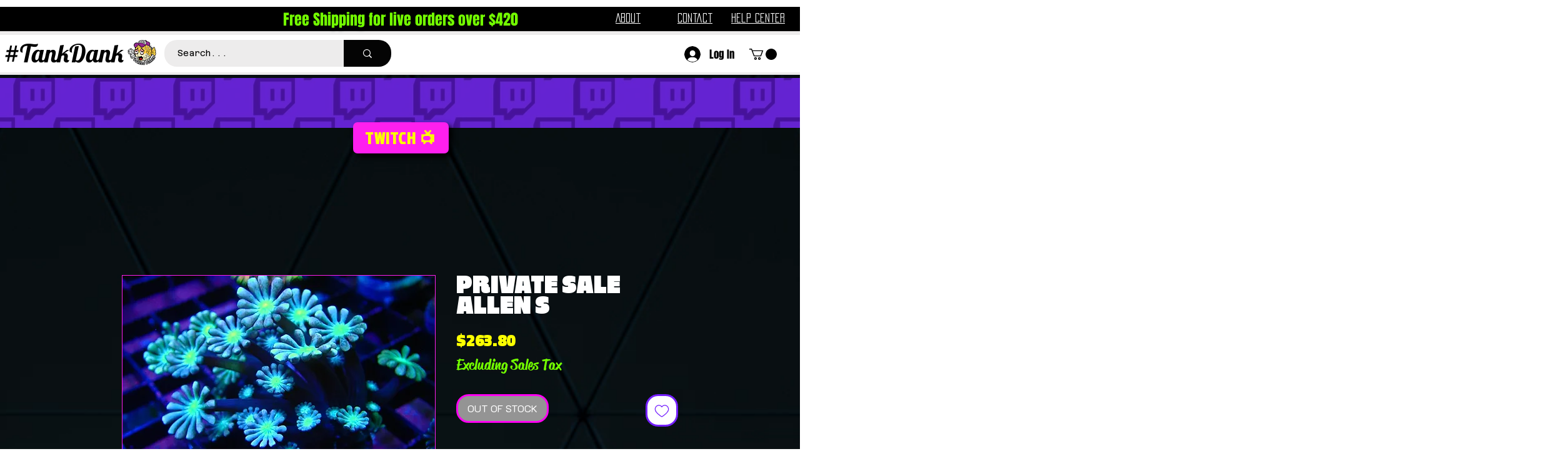

--- FILE ---
content_type: application/javascript
request_url: https://widget.gotolstoy.com/embed-widgets-loader.js
body_size: 1022
content:
(function(){function h(r,o,m,t){Object.defineProperty(r,o,{get:m,set:t,enumerable:!0,configurable:!0})}var v=typeof globalThis<"u"?globalThis:typeof self<"u"?self:typeof window<"u"?window:typeof global<"u"?global:{},e=v.parcelRequire94c2,a=e.register;a("1BUT1",function(r,o){h(r.exports,"default",function(){return c});var m=e("bkGGB"),t=e("kCbDV"),u=e("ljwIw"),f=e("519R9"),D=e("aEodP");class i{constructor(){this.domUpdatesListenerInitialized=!1,this.widgets=[],this.embedWidgetsMap={}}async init(){const n=[],d=[t.CAROUSEL_EMBED_WIDGET,t.STORY_EMBED_WIDGET,t.EMBED_WIDGET,t.TILE_EMBED_WIDGET,t.COLLECTION_TILE_EMBED_WIDGET];for(const s of d){const l=t.EMBED_WIDGETS_CLASSNAMES[s],{default:E}=await e("4xBox"),p=new E({name:s,elementClassname:l});this.embedWidgetsMap[s]={embedWidget:p,loaded:!1},n.push(l)}this.registerDomUpdatesListenerIfNeeded(n),this.subscribeToUrlChange(),await this.loadEmbedWidgets()}loadEmbedWidgets=async()=>{const n=Object.entries(this.embedWidgetsMap).map(async([d,{embedWidget:s,loaded:l,loading:E}])=>{if(s.shouldLoad()){if(E){setTimeout(()=>this.loadEmbedWidgets(),2e3);return}l||await this.loadEmbedWidget({embedWidgetName:d,embedWidget:s}),await s.init()}});await Promise.all(n)};async loadEmbedWidget({embedWidgetName:n,embedWidget:d}){this.embedWidgetsMap[n].loading=!0;let s;const l=m.default?.accountSettings?.usePlatformWidget??!1;switch(n){case t.CAROUSEL_EMBED_WIDGET:s=await(l?.carousel||l?.spotlight?e("cvyhq"):e("fOJse"));break;case t.STORY_EMBED_WIDGET:s=await(l?.stories?e("6Cu0q"):e("ar5x3"));break;case t.EMBED_WIDGET:s=await e("5IcU4");break;case t.TILE_EMBED_WIDGET:{if(l?.["tile-embed"]){d.loadMigratedWidgets();return}s=await e("gM9ul");break}case t.COLLECTION_TILE_EMBED_WIDGET:s=await e("H9xq5");break;case t.COLLECTION_PAGE_TILE_EMBED_WIDGET:s=await e("hvH96");break}d.setComponent(s.default);const{commonLoader:E}=await e("fIbh0");await E(),this.embedWidgetsMap[n].loaded=!0,this.embedWidgetsMap[n].loading=!1}registerDomUpdatesListenerIfNeeded(n){if(this.domUpdatesListenerInitialized)return;const d=()=>this.loadEmbedWidgets();(0,u.registerDomUpdatesListener)({classNames:n,callback:d}),this.domUpdatesListenerInitialized=!0}handleUrlChange=()=>{for(const n of Object.keys(this.embedWidgetsMap))this.embedWidgetsMap[n].loaded=!1;this.loadEmbedWidgets()};subscribeToUrlChange(){f.default.subscribe({eventName:D.INTERNAL_EVENTS.urlChange,callback:this.handleUrlChange})}}var c=i}),a("4xBox",function(r,o){r.exports=Promise.all([e("1rN27")(e("jHnDr").resolve("5MvTx")),e("1rN27")(e("jHnDr").resolve("bGBlt"))]).then(()=>e("SMK6d"))}),a("cvyhq",function(r,o){r.exports=Promise.all([e("1rN27")(e("jHnDr").resolve("5MvTx")),e("1rN27")(e("jHnDr").resolve("eWdsF"))]).then(()=>e("hq7Bx"))}),a("fOJse",function(r,o){r.exports=Promise.all([e("1rN27")(e("jHnDr").resolve("5MvTx")),e("1rN27")(e("jHnDr").resolve("eq1rJ"))]).then(()=>e("hdNOp"))}),a("6Cu0q",function(r,o){r.exports=Promise.all([e("9FDC1")(e("jHnDr").resolve("jpyU3")),e("1rN27")(e("jHnDr").resolve("5hvGO")),e("1rN27")(e("jHnDr").resolve("5MvTx")),e("1rN27")(e("jHnDr").resolve("5ZEtH"))]).then(()=>e("cUBtF"))}),a("9FDC1",function(r,o){"use strict";var m=e("JNMYe");r.exports=m(function(t){return new Promise(function(u,f){var D=document.getElementsByTagName("link");if([].concat(D).some(function(c){return c.href===t&&c.rel.indexOf("stylesheet")>-1})){u();return}var i=document.createElement("link");i.rel="stylesheet",i.href=t,i.onerror=function(c){i.onerror=i.onload=null,i.remove(),f(c)},i.onload=function(){i.onerror=i.onload=null,u()},document.getElementsByTagName("head")[0].appendChild(i)})})}),a("ar5x3",function(r,o){r.exports=Promise.all([e("9FDC1")(e("jHnDr").resolve("aFpso")),e("1rN27")(e("jHnDr").resolve("5hvGO")),e("1rN27")(e("jHnDr").resolve("5MvTx")),e("1rN27")(e("jHnDr").resolve("59E2w"))]).then(()=>e("2LevF"))}),a("5IcU4",function(r,o){r.exports=Promise.all([e("9FDC1")(e("jHnDr").resolve("8lMyi")),e("1rN27")(e("jHnDr").resolve("5hvGO")),e("1rN27")(e("jHnDr").resolve("5MvTx")),e("1rN27")(e("jHnDr").resolve("3vyo5"))]).then(()=>e("8EN4e"))}),a("gM9ul",function(r,o){r.exports=Promise.all([e("9FDC1")(e("jHnDr").resolve("dyRgL")),e("1rN27")(e("jHnDr").resolve("5MvTx")),e("1rN27")(e("jHnDr").resolve("fYm4k"))]).then(()=>e("2IbOs"))}),a("H9xq5",function(r,o){r.exports=Promise.all([e("9FDC1")(e("jHnDr").resolve("lWXDn")),e("1rN27")(e("jHnDr").resolve("5MvTx")),e("1rN27")(e("jHnDr").resolve("417Mr"))]).then(()=>e("a0Gsc"))}),a("hvH96",function(r,o){r.exports=Promise.all([e("9FDC1")(e("jHnDr").resolve("13cc4")),e("1rN27")(e("jHnDr").resolve("5MvTx")),e("1rN27")(e("jHnDr").resolve("krrLc"))]).then(()=>e("li39R"))}),a("fIbh0",function(r,o){r.exports=e("1rN27")(e("jHnDr").resolve("cUJYX")).then(()=>e("jWPpp"))})})();


--- FILE ---
content_type: application/javascript
request_url: https://widget.gotolstoy.com/widget.js
body_size: 20576
content:
(function(){function t(e,a,o,i){Object.defineProperty(e,a,{get:o,set:i,enumerable:!0,configurable:!0})}var ie=typeof globalThis<"u"?globalThis:typeof self<"u"?self:typeof window<"u"?window:typeof global<"u"?global:{},re={},Z={},r=ie.parcelRequire94c2;r==null&&(r=function(e){if(e in re)return re[e].exports;if(e in Z){var a=Z[e];delete Z[e];var o={id:e,exports:{}};return re[e]=o,a.call(o.exports,o,o.exports),o.exports}var i=new Error("Cannot find module '"+e+"'");throw i.code="MODULE_NOT_FOUND",i},r.register=function(a,o){Z[a]=o},ie.parcelRequire94c2=r);var g=r.register;g("jHnDr",function(e,a){t(e.exports,"register",function(){return o},function(f){return o=f}),t(e.exports,"resolve",function(){return i},function(f){return i=f});var o,i,n=new Map;function c(f,l){for(var y=0;y<l.length-1;y+=2)n.set(l[y],{baseUrl:f,path:l[y+1]})}function s(f){var l=n.get(f);if(l==null)throw new Error("Could not resolve bundle with id "+f);return new URL(l.path,l.baseUrl).toString()}o=c,i=s}),g("2372k",function(e,a){t(e.exports,"getBundleURL",function(){return o},function(x){return o=x});var o,i,n,c={};function s(x){var p=c[x];return p||(p=f(),c[x]=p),p}function f(){try{throw new Error}catch(p){var x=(""+p.stack).match(/(https?|file|ftp|(chrome|moz|safari-web)-extension):\/\/[^)\n]+/g);if(x)return l(x[2])}return"/"}function l(x){return(""+x).replace(/^((?:https?|file|ftp|(chrome|moz|safari-web)-extension):\/\/.+)\/[^/]+$/,"$1")+"/"}function y(x){var p=(""+x).match(/(https?|file|ftp|(chrome|moz|safari-web)-extension):\/\/[^/]+/);if(!p)throw new Error("Origin not found");return p[0]}o=s,i=l,n=y}),g("aQK74",function(e,a){t(e.exports,"sendAnalyticsToExternalSource",function(){return b}),t(e.exports,"setImpressionByPublishId",function(){return F}),t(e.exports,"registerSiteActivityListenerIfNeeded",function(){return d}),t(e.exports,"sendPageVisitEvent",function(){return B});var o=r("50h3S"),i=r("8ptJJ"),n=r("kCbDV"),c=r("bvKjB"),s=r("93NPo"),f=r("dNsZ9"),l=r("tZRsn"),y=r("i1NbZ"),x=r("kK0IS"),p=r("eSOI5"),S=r("6QfcD"),R=r("izL3O");const T=864e5,I=h=>`tolstoy${(0,s.uppercaseFirstChar)(h)}`,b=h=>{(0,s.verifyUserConsent)()&&(Y(h),A(h))},A=h=>{const{data:{name:O,text:_,facebookAnalyticsID:$,playlist:N,collectInfoType:M}}=h;if(!window.fbq||!$||!N)return;const U=`tolstoy-${N}`;switch(O){case o.PLAYER_EVENT_NAMES.sessionStart:w($,`${U}-click`,{value:"Start Tolstoy"});break;case o.PLAYER_EVENT_NAMES.clickCta:w($,`${U}-click`,{value:_});break;case o.PLAYER_EVENT_NAMES.submitInput:w($,`${U}-input`,{value:_});break;case o.PLAYER_EVENT_NAMES.collectInfo:w($,`${U}-${o.PLAYER_EVENTS.collectInfo}`,{value:M});break;case o.PLAYER_EVENT_NAMES.videoResponse:w($,`${U}-${o.PLAYER_EVENTS.videoResponse}`);break;case o.PLAYER_EVENT_NAMES.imageResponse:w($,`${U}-${o.PLAYER_EVENTS.imageResponse}`);break;case o.PLAYER_EVENT_NAMES.audioResponse:w($,`${U}-${o.PLAYER_EVENTS.audioResponse}`);break;case o.PLAYER_EVENTS.sessionEnd:w($,`${U}-${o.PLAYER_EVENTS.sessionEnd}`);break}},w=(h,O,_)=>{window.fbq("trackSingleCustom",h,O,_)},Y=h=>{const{data:{name:O,text:_,googleAnalyticsID:$,playlist:N,collectInfoType:M,productNames:U,totalTime:H,videoName:Q,type:X,direction:z}}=h;if(!window.gtag&&!window.dataLayer&&!window.ga||!$||!N)return;const j=`tolstoy-${N}`;switch(O){case c.EVENT_NAMES.pageView:break;case o.PLAYER_EVENTS.sessionStart:case o.PLAYER_EVENT_NAMES.sessionStart:m($,j,o.PLAYER_EVENT_NAMES.sessionStart),m($,j,"click","Start Tolstoy");break;case o.PLAYER_EVENT_NAMES.clickCta:m($,j,O,_);break;case o.PLAYER_EVENT_NAMES.collectInfo:m($,j,O,M);break;case o.PLAYER_EVENT_NAMES.submitInput:case o.PLAYER_EVENT_NAMES.imageResponse:case o.PLAYER_EVENT_NAMES.audioResponse:case o.PLAYER_EVENT_NAMES.videoResponse:case o.PLAYER_EVENT_NAMES.sessionEnd:m($,j,O);break;case c.EVENT_NAMES.tolstoyModalClose:m($,j,c.EVENT_NAMES.tolstoyModalClose,H);break;case c.EVENT_NAMES.videoLoaded:U&&m($,j,"tolstoyVideoLoaded-products",U),m($,j,"tolstoyVideoLoaded-videoName",Q);break;case c.EVENT_NAMES.feedProductModalOpen:case c.EVENT_NAMES.feedProductModalClose:case c.EVENT_NAMES.clickViewProduct:case c.EVENT_NAMES.openProductPageClick:m($,j,I(O),U);break;case c.EVENT_NAMES.feedPlay:case c.EVENT_NAMES.feedPause:case c.EVENT_NAMES.videoMuted:case c.EVENT_NAMES.videoUnmuted:case c.EVENT_NAMES.videoWatched:m($,j,I(O),Q);break;case c.EVENT_NAMES.openShareLink:m($,j,I("openShareLink"),X);break;case c.EVENT_NAMES.feedNavigationArrowClick:case c.EVENT_NAMES.feedScroll:m($,j,I(O),z);break;default:m($,j,I(O),_)}},m=(h,O,_,$)=>{(0,s.verifyUserConsent)()&&(window.gtag?window.gtag("event",_,{event_category:O,event_label:$,send_to:h}):window.dataLayer&&window.dataLayer.push({event:_,event_category:O,event_label:$,send_to:h}))},V={},F=(h,O)=>{V[h]=V[h]||O};let K=!1;const d=()=>{if(!K)try{const h=(0,S.getAppKey)();E({appKey:h}),K=!0}catch(h){console.error(h),window.tolstoyCaptureError?.(h)}},E=({appKey:h}={})=>{let O=0,_=!1;if((0,p.setNotVisibileOpenedTolstoyPublishId)(null),!(0,f.validateUUID)(h))return;const $=({now:N,performanceNow:M})=>{_=!1;let U=(0,p.getTolstoysActivity)();P(N,U),U=(0,p.getTolstoysActivity)();const H=Math.round(M-O),Q=(0,p.getSessionUniqueId)(),X=v(U),z=window.location.href.split("?")[0],j=(0,y.getCurrentPageProductId)(),ce={appKey:h,sessionUniqueId:Q,timestamp:new Date().toISOString(),anonymousId:(0,p.getAndSetAnonymousId)(),storeUrl:(0,R.getShop)(),siteActivity:X,eventName:n.SITE_ACTIVITY_EVENT_NAME,timeOnPage:H,pageUrl:z,currentPageProductId:j};(0,x.createSiteActivityEvent)(ce),_=!0,(0,p.clearTolstoyActivity)()};document.addEventListener("visibilitychange",()=>{try{const N=Date.now(),M=window.performance.now();document.visibilityState==="visible"&&(O=M,_=!1,C(N)),document.visibilityState==="hidden"&&!_&&$({now:N,performanceNow:M})}catch(N){console.error(N),window.tolstoyCaptureError?.(N)}}),window.addEventListener("beforeunload",()=>{if(!_)try{const N=Date.now(),M=window.performance.now();$({now:N,performanceNow:M})}catch(N){console.error(N),window.tolstoyCaptureError?.(N)}})},v=h=>{const O={};for(const[_,$]of Object.entries(V)){const N=h[_];!N?.length&&!O[_]&&(O[_]={activity:{},totalTime:0,impression:$});const M=k({publishId:_,activities:N});let U=0;for(const H of Object.values(M))U+=H;O[_]={activity:M,totalTime:U,impression:$}}return O},k=({publishId:h,activities:O})=>{if(!h||!O?.length)return{};const _=Date.now(),$={},N={};for(const{timeStamp:M,type:U,sessionId:H}of O)N[H]=N[H]||0,$[H]===void 0&&($[H]=!1),(0,l.getIsActiveWidgetEvent)(U)&&!$[H]&&($[H]=!0,N[H]-=M),(0,l.getIsInactiveWidgetEvent)(U)&&$[H]&&($[H]=!1,N[H]+=M);for(const[M,U]of Object.entries($))U&&(N[M]+=_),(N[M]<=0||N[M]>T)&&delete N[M];return N},L=h=>Object.entries(h).find(([O,_])=>{if(_.length===0)return;const $=_[_.length-1].type;return(0,l.getIsActiveWidgetEvent)($)})?.[0],C=h=>{const O=(0,p.getNotVisibleOpenedTolstoyPublishId)(),_=(0,p.getSessionId)();!O||!_||((0,p.pushTolstoyActivity)({publishId:O,timeStamp:h,type:i.WIDGET_MESSAGES_EVENTS.OPEN,sessionId:_}),(0,p.setNotVisibileOpenedTolstoyPublishId)(null))},P=(h,O)=>{const _=L(O),$=(0,p.getSessionId)();!_||!$||((0,p.pushTolstoyActivity)({publishId:_,timeStamp:h,type:i.WIDGET_MESSAGES_EVENTS.CLOSE,sessionId:$}),(0,p.setNotVisibileOpenedTolstoyPublishId)(_))},B=()=>{const h=(0,S.getAppKey)();if(!h)return;const O=window.location.href.split("?")[0],_=(0,y.getCurrentPageProductId)(),$={appKey:h,sessionUniqueId:(0,p.getSessionUniqueId)(),createdAt:new Date().toISOString(),anonymousId:(0,p.getAndSetAnonymousId)(),appUrl:(0,R.getShop)(),eventName:n.PAGE_VISIT_EVENT_NAME,parentUrl:O,currentPageProductId:_};(0,x.createPageVisitEvent)($)}}),g("50h3S",function(e,a){t(e.exports,"PLAYER_EVENTS",function(){return o}),t(e.exports,"PLAYER_EVENT_NAMES",function(){return i});const o={pageView:"pageView",sessionStart:"sessionStart",sessionEnd:"sessionEnd",videoPause:"videoPause",videoStart:"videoStart",videoResume:"videoResume",videoReplay:"videoReplay",clickCta:"clickCta",submitInput:"submitInput",collectInfo:"collectInfo",videoResponse:"videoResponse",audioResponse:"audioResponse",imageResponse:"imageResponse",tolstoyClick:"tolstoyClick",chapterSelected:"chapterSelected",chapterPickerOpened:"chapterPickerOpened",videoSeeked:"videoSeeked",shareClick:"shareClick",quizResult:"quizResult",autoplayStart:"autoplayStart"},i={sessionStart:"tolstoyStarted",sessionEnd:"tolstoyReachedEnd",clickCta:"tolstoyAnswerClicked",submitInput:"tolstoyInputSubmit",collectInfo:"tolstoyLeadFormSubmit",videoResponse:"tolstoyVideoSubmit",audioResponse:"tolstoyAudioSubmit",imageResponse:"tolstoyImageSubmit",openGorgias:"tolstoyOpenGorgias",hideGorgias:"tolstoyHideGorgias",openIntercom:"tolstoyOpenIntercom",hideIntercom:"tolstoyHideIntercom",openTawkTo:"tolstoyOpenTawkTo",hideTawkTo:"tolstoyHideTawkTo",openLiveChat:"tolstoyOpenLiveChat",hideLiveChat:"tolstoyHideLiveChat",openHubSpot:"tolstoyOpenHubSpot",hideHubSpot:"tolstoyHideHubSpot",openHelpScout:"tolstoyOpenHelpScout",hideHelpScout:"tolstoyHideHelpScout",openDrift:"tolstoyOpenDrift",hideDrift:"tolstoyHideDrift",openZendesk:"tolstoyOpenZendesk",hideZendesk:"tolstoyHideZendesk"}}),g("8ptJJ",function(e,a){t(e.exports,"TOLSTOY_ESCAPE_KEY_PRESSED_MESSAGE",function(){return o}),t(e.exports,"TOLSTOY_WATCHED_PRODUCT_IDS_MESSAGE",function(){return i}),t(e.exports,"SHOW_FEED_PRODUCT_MODAL_MESSAGE",function(){return n}),t(e.exports,"WIDGETS_MESSAGES",function(){return c}),t(e.exports,"SHOW_FEED_CART_MOBILE_MESSAGE",function(){return s}),t(e.exports,"TOLSTOY_MOVE_TO_URL",function(){return f}),t(e.exports,"TOLSTOY_CLOSE_MODAL_MESSAGE",function(){return l}),t(e.exports,"TOLSTOY_PLAYER_READY_MESSAGE",function(){return y}),t(e.exports,"FOCUS_CLOSE_BUTTON_MESSAGE",function(){return x}),t(e.exports,"WIDGET_MESSAGES_EVENTS",function(){return p}),t(e.exports,"ACTIVE_WIDGET_MESSAGES_EVENTS",function(){return S}),t(e.exports,"INACTIVE_WIDGET_MESSAGES_EVENTS",function(){return R}),t(e.exports,"PRE_CONFIG_MESSAGES",function(){return T}),t(e.exports,"RECHARGE_MESSAGING",function(){return I}),t(e.exports,"RECHARGE_WIDGET_DATA_MESSAGE",function(){return b}),t(e.exports,"REQUEST_RECHARGE_WIDGET_DATA_MESSAGE",function(){return A}),t(e.exports,"REQUEST_RECHARGE_ADD_TO_CART_MESSAGE",function(){return w});const o="tolstoyEscapeKeyPressed",i="tolstoyWatchedProductIds",n="showFeedProductModal",c="tolstoyWidgets",s="showFeedCartMobile",f="tolstoyMoveToUrl",l="tolstoyCloseModalMessage",y="tolstoyPlayerReady",x="focusCloseButton",p={OPEN:"open",CLOSE:"close",PLAY:"play",PAUSE:"pause"},S=[p.OPEN,p.PLAY],R=[p.CLOSE,p.PAUSE],T={ready:"tolstoyPreConfigMessengerReady",vodAssetIds:"tolstoyVodAssetIds"},I="rechargeMessaging",b="tolstoyRechargeWidgetData",A="tolstoyRequestRechargeWidgetData",w="tolstoyRequestRechargeAddToCart",Y="tolstoyRechargePostToCartResponse"}),g("kCbDV",function(e,a){t(e.exports,"CAROUSEL_EMBED_WIDGET",function(){return l}),t(e.exports,"IN_TILE_CAROUSEL_EMBED_WIDGET",function(){return y}),t(e.exports,"BUBBLE_WIDGET",function(){return x}),t(e.exports,"STORY_EMBED_WIDGET",function(){return p}),t(e.exports,"EMBED_WIDGET",function(){return S}),t(e.exports,"ON_YOU_WIDGET",function(){return R}),t(e.exports,"TILE_EMBED_WIDGET",function(){return T}),t(e.exports,"CENTERED_MODAL_WIDGET",function(){return I}),t(e.exports,"COLLECTION_TILE_EMBED_WIDGET",function(){return b}),t(e.exports,"COLLECTION_PAGE_TILE_EMBED_WIDGET",function(){return A}),t(e.exports,"STOP_SHOWING_WIDGET_TO",function(){return w}),t(e.exports,"EMBED_WIDGETS_CLASSNAMES",function(){return Y}),t(e.exports,"SITE_ACTIVITY_EVENT_NAME",function(){return m}),t(e.exports,"PAGE_VISIT_EVENT_NAME",function(){return V}),t(e.exports,"DOM_EXCEPTION_ERRORS",function(){return F}),t(e.exports,"DEFAULT_CART_QUANTITY",function(){return K}),t(e.exports,"WIDGET_SCRIPT_PARAMETERS",function(){return d}),t(e.exports,"URL_PARAMETERS",function(){return E}),t(e.exports,"PLACEHOLDER_PRODUCT_ID",function(){return v}),t(e.exports,"CAROUSEL_CREATOR_PROFILE_LINK_POSITION",function(){return k});var o=r("iG8TK"),i=r("hRKjm"),n=r("99pD6"),c=r("lPPKE"),s=r("4lhba"),f=r("fgRdL");const l="carousel",y="inTileCarousel",x="bubble",p="stories",S="embed",R="onYou",T="tile",I="centeredModal",b="collectionTile",A="collectionPageTile",w={clickedX:"stopShowingWidgetToClickedX",viewed:"stopShowingWidgetToViewed"},Y={[l]:o.PUBLIC_CLASSES.carousel,[p]:n.PUBLIC_CLASSES.story,[S]:i.PUBLIC_CLASSES.embed,[T]:c.PUBLIC_CLASSES.tile,[b]:s.PUBLIC_CLASSES.collectionTile,[A]:f.PUBLIC_CLASS},m="siteActivity",V="pageVisit",F={notAllowedError:"NotAllowedError",abortError:"AbortError"},K=1,d={shop:"shop",appKey:"app-key",productId:"product-id",shouldUseCache:"should-use-cache",cacheVersion:"cache-version"},E={tolstoyAutoOpen:"tolstoyAutoOpen",tolstoyAutoOpenOnYou:"autoOpenOnYou",tolstoyStartVideo:"tolstoyStartVideo",tolstoyMoneyFormat:"tolstoyMoneyFormat"},v="PRODUCT_ID",k={TOP:"top",BOTTOM:"bottom"}}),g("iG8TK",function(e,a){t(e.exports,"EMBED_CAROUSEL_MOTION",function(){return o}),t(e.exports,"CAROUSEL_TILE_NAME_LOCATION_TYPES",function(){return i}),t(e.exports,"PUBLIC_CLASSES",function(){return n}),t(e.exports,"MAX_TILE_NUMBER",function(){return c}),t(e.exports,"MIN_TILE_NUMBER",function(){return s}),t(e.exports,"MIN_WIDTH_FOR_TILE",function(){return f}),t(e.exports,"DEFAULT_DOT_OPACITY",function(){return l}),t(e.exports,"TILE_NAME_HEIGHT",function(){return y}),t(e.exports,"SPACING_HORIZONTAL",function(){return x}),t(e.exports,"DEFAULT_TILE_HEIGHT",function(){return p}),t(e.exports,"CAROUSEL_TYPE",function(){return S}),t(e.exports,"SPOTLIGHT_CAROUSEL_CONTENT_TILE_TYPE",function(){return R}),t(e.exports,"CAROUSEL_TITLE",function(){return T}),t(e.exports,"CAROUSEL_ARROW_CLICK_MODE",function(){return I}),t(e.exports,"NO_SOUND_TOOLTIP_DURATION_MS",function(){return b});const o={static:"static",dynamic:"dynamic",hoverOver:"hoverOver"},i={under:"under",over:"over"},n={carousel:"tolstoy-carousel",carouselContainer:"tolstoy-carousel-container",title:"tolstoy-carousel-title",videoCarouselContainer:"tolstoy-video-carousel-container",previousButton:"tolstoy-previous-button",nextButton:"tolstoy-next-button",arrowsContainer:"tolstoy-carousel-arrows-container",videosContainer:"tolstoy-carousel-videos-container",videoContainer:"tolstoy-carousel-video-container",video:"tolstoy-carousel-video",image:"tolstoy-carousel-image",dotsContainer:"tolstoy-dots-container",dot:"tolstoy-dot",playButtonContainer:"tolstoy-play-button-container",controlsContainer:"tolstoy-carousel-controls-container",expandButton:"tolstoy-carousel-expand-button",muteButton:"tolstoy-carousel-mute-button",playButton:"tolstoy-carousel-play-button",tileContainer:"tolstoy-carousel-tile-container",tile:"tolstoy-carousel-tile",centerTile:"tolstoy-carousel-center-tile",tileNameContainer:"tolstoy-tile-name-container",tileNameText:"tolstoy-carousel-tile-name-text",arrowButtonContainer:"tolstoy-carousel-arrow-button-container",arrowButton:"tolstoy-carousel-arrow-button",tileNameHeightPlaceholder:"tolstoy-tile-name-height-placeholder",productTile:"tolstoy-product-tile",productContent:"tolstoy-product-content",productTileImage:"tolstoy-product-tile-image",productTileTitle:"tolstoy-product-tile-title",tileText:"tolstoy-tile-text",variantTile:"tolstoy-product-variant-tile",variantTileIcon:"tolstoy-product-variant-tile-icon",variantTileTitle:"tolstoy-product-variant-tile-title",productTilePrice:"tolstoy-product-tile-price",productTileSubtitle:"tolstoy-product-tile-subtitle",productTileButton:"tolstoy-product-tile-button",productTileArrow:"tolstoy-product-tile-arrow",productTileFallback:"tolstoy-product-tile-fallback",descriptionTile:"tolstoy-description-tile",descriptionTileContent:"tolstoy-description-tile-content",descriptionTileButton:"tolstoy-description-tile-button",progressBarContainer:"tolstoy-carousel-progress-bar-container",progressBar:"tolstoy-carousel-progress-bar"},c=6,s=2,f=80,l=.3,y=80,x=12,p=416,S={DEFAULT:"default",SPOTLIGHT:"spotlight"},R={product:"product",videoName:"videoName",none:"none"},T={shoppableVideoCarousel:"Shoppable Video Carousel",viewProduct:"View Product"},I={SCROLLS_CAROUSEL:"scrollsCarousel",SCROLLS_VIDEO:"scrollsVideo"},b=3e3}),g("hRKjm",function(e,a){t(e.exports,"PUBLIC_CLASSES",function(){return o}),t(e.exports,"ASPECT_RATIO_9_16",function(){return i});const o={embed:"tolstoy-embed",iframe:"tolstoy-embed-iframe",videoPreview:"tolstoy-embed-video-preview",videoContainer:"tolstoy-embed-video-container",playButtonContainer:"tolstoy-embed-play-button-container",startText:"tolstoy-embed-start-text",startButtonContainer:"tolstoy-embed-start-button-container",startButton:"tolstoy-embed-start-button",embedContainer:"tolstoy-embed-container"},i=9/16}),g("99pD6",function(e,a){t(e.exports,"PUBLIC_CLASSES",function(){return i}),t(e.exports,"POSTER_SUFFIX",function(){return n}),t(e.exports,"STORIES_IMAGE_EXTENSION",function(){return s}),t(e.exports,"EMBED_STORY_MOTION",function(){return f}),t(e.exports,"STORIES_ITEMS_SIZE_TYPES",function(){return l}),t(e.exports,"STORIES_NAME_LOCATION",function(){return y}),t(e.exports,"DEFAULT_STORIES_ITEMS_SIZE_TYPE",function(){return x}),t(e.exports,"DEFAULT_STORIES_ITEMS_PER_ROW",function(){return p}),t(e.exports,"DEFAULT_STORIES_SIZE",function(){return S}),t(e.exports,"DEFAULT_STORIES_SPACING",function(){return R}),t(e.exports,"STORIES_ITEM_MAX_FIXED_SIZE",function(){return T}),t(e.exports,"STORIES_HIGHER_IMAGE_RESOLUTION_SIZE",function(){return I});var o=r("iG8TK");const i={story:"tolstoy-stories",storiesMainContainer:"tolstoy-stories-main-container",storiesContainer:"tolstoy-stories-container",tilesContainer:"tolstoy-stories-tiles-container",tileName:"tolstoy-stories-tile-name",storyTile:"tolstoy-stories-tile",storyImage:"tolstoy-stories-story-image",storyVideo:"tolstoy-stories-story-video",plusTile:"tolstoy-stories-plus-tile",storyName:"tolstoy-stories-story-name",titleContainer:"tolstoy-stories-title",plusTileContainer:"tolstoy-stories-plus-tile-container",previousButton:"tolstoy-stories-previous-button",nextButton:"tolstoy-stories-next-button",onYouButton:"tolstoy-stories-on-you-button",onlyOnYouButton:"tolstoy-stories-only-on-you-button",playButtonContainer:"tolstoy-stories-play-button-container"},n=".0000000.jpg",s=`.avatar${n}`,f={static:o.EMBED_CAROUSEL_MOTION.static,dynamic:o.EMBED_CAROUSEL_MOTION.dynamic},l={responsive:"responsive",fixed:"fixed"},y={below:"below",overlay:"overlay"},x=l.fixed,p=8,S=80,R=8,T=240,I=200}),g("lPPKE",function(e,a){t(e.exports,"PUBLIC_CLASSES",function(){return o});const o={tile:"tolstoy-tile",tileContainer:"tolstoy-tile-container",video:"tolstoy-tile-video",nativeCaptionsTrack:"tolstoy-tile-native-captions-track",customCaptionsTrack:"tolstoy-tile-custom-captions-track",imageOverlay:"tolstoy-tile-image-overlay",image:"tolstoy-tile-image",controlsOverlay:"tolstoy-tile-controls-overlay",controlsContainer:"tolstoy-tile-controls",playButtonOverlay:"tolstoy-tile-play-button-overlay",playButtonContainer:"tolstoy-tile-play-button-container",playButtonLabelContainer:"tolstoy-tile-play-button-label-container",playButtonLabel:"tolstoy-tile-play-button-label",timebarWrapper:"tolstoy-tile-timebar-wrapper",timebarContainer:"tolstoy-tile-timebar-container",timebar:"tolstoy-tile-timebar",timeIndicator:"tolstoy-tile-time-indicator",muteButton:"tolstoy-tile-mute-button",fullScreenButton:"tolstoy-tile-full-screen-button",togglesContainer:"tolstoy-tile-toggles",captionsButton:"tolstoy-tile-captions-button"}}),g("4lhba",function(e,a){t(e.exports,"PUBLIC_CLASSES",function(){return o}),t(e.exports,"PLAY_MODE",function(){return i}),t(e.exports,"PLAY_VIDEOS",function(){return n}),t(e.exports,"VIDEO_PLAYBACK_MODE",function(){return c}),t(e.exports,"TILE_CLICK_MODE",function(){return s}),t(e.exports,"TILE_DATA_KEY",function(){return f}),t(e.exports,"MAX_PARENT_TRAVERSAL_DEPTH",function(){return l}),t(e.exports,"DEFAULT_SETTINGS",function(){return y});const o={collectionTile:"tolstoy-collection-tile",collectionTileHoverWrapper:"tolstoy-collection-tile-hover-wrapper",video:"tolstoy-collection-tile-video",controlsContainer:"tolstoy-collection-tile-controls-container",playButton:"tolstoy-collection-tile-play-button",muteButton:"tolstoy-collection-tile-mute-button"},i={AUTOPLAY:"autoplay",CLICK:"click",HOVER:"hover"},n={CONSECUTIVELY:"consecutively",SIMULTANEOUSLY:"simultaneously"},c={LOOP:"loop",PLAY_ONCE:"playOnce"},s={PDP:"pdp",PLAY:"play"},f="data-tolstoy-collection-tile-key",l=10,y={playMode:i.AUTOPLAY,playVideos:n.CONSECUTIVELY,autoplayDelay:1,minProductsBetweenVideos:2,mutedByDefault:!1,tileClickMode:s.PDP,shouldHideVideoWhenNotPlaying:!0,controls:{play:{enabled:!1,backgroundEnabled:!0,backgroundColor:"#0000004d",borderEnabled:!1,borderColor:"#ffffff",opacity:1},mute:{enabled:!1,backgroundEnabled:!0,backgroundColor:"#0000004d",borderEnabled:!1,borderColor:"#ffffff",opacity:1}}}}),g("fgRdL",function(e,a){t(e.exports,"PUBLIC_CLASS",function(){return i});const o="collectionPageTile",i="tolstoy-collection-page-tile"}),g("bvKjB",function(e,a){t(e.exports,"EVENT_NAMES",function(){return o});const o={embedView:"embedView",embedPlay:"embedPlay",embedPause:"embedPause",embedMute:"embedMute",embedUnmute:"embedUnmute",embedExpand:"embedExpand",tolstoyModalClose:"tolstoyModalClose",feedProductModalOpen:"feedProductModalOpen",feedProductModalClose:"feedProductModalClose",videoLoaded:"videoLoaded",pageView:"pageView",clickViewProduct:"clickViewProduct",openProductPageClick:"openProductPageClick",feedPlay:"feedPlay",feedPause:"feedPause",videoMuted:"videoMuted",videoUnmuted:"videoUnmuted",videoWatched:"videoWatched",openShareLink:"Open Share Link",feedNavigationArrowClick:"feedNavigationArrowClick",feedScroll:"feedScroll",sessionStart:"sessionStart",tolstoyStarted:"tolstoyStarted",abTestInitialized:"abTestInitialized",onYouClick:"onYouClick"}}),g("93NPo",function(e,a){t(e.exports,"uppercaseFirstChar",function(){return c}),t(e.exports,"getSafeParameter",function(){return s}),t(e.exports,"getRandomNumberBetweenTwoIntegers",function(){return f}),t(e.exports,"generateUUID",function(){return l}),t(e.exports,"logDevelopmentMessage",function(){return p}),t(e.exports,"logDevelopmentError",function(){return S}),t(e.exports,"getIsIOS",function(){return R}),t(e.exports,"getIsAndroid",function(){return I}),t(e.exports,"getIsMobile",function(){return b}),t(e.exports,"debounce",function(){return A}),t(e.exports,"sleep",function(){return w}),t(e.exports,"safeRoundNumber",function(){return Y}),t(e.exports,"removeHtmlTags",function(){return m}),t(e.exports,"isNullOrUndefined",function(){return V}),t(e.exports,"formatTime",function(){return F}),t(e.exports,"verifyUserConsent",function(){return K});var o=r("2Aomz"),i=r("hlJEM"),n=r("lxjfR");const c=d=>d?.length?`${d[0]?.toUpperCase()}${d?.slice(1)}`:"",s=d=>{if(!("URLSearchParams"in window))return null;try{return new URLSearchParams(window.location?.search).get(d)}catch(v){if(v)return null}},f=(d,E)=>Math.floor(Math.random()*(E-d+1))+d,l=()=>{const d=E=>{const v=Math.floor(Math.random()*16);return(E==="x"?v:v&3|8).toString(16)};return"xxxxxxxx-xxxx-4xxx-yxxx-xxxxxxxxxxxx".replace(/[xy]/g,d)},y=()=>o.NODE_ENV==="development",x=()=>y()||s("td")==="true",p=(...d)=>{x()&&console.log(...d)},S=d=>{x()&&console.error(d)},R=()=>/iPhone|iPad|iPod/.test(navigator.userAgent)||navigator.userAgent.includes("Mac")&&"ontouchend"in document,T=()=>/iPhone/.test(navigator.userAgent),I=()=>/android/i.test(navigator.userAgent),b=()=>R()||window.screen.width<=450||window.screen.height<=450,A=(d,E=300)=>{let v;return(...k)=>{clearTimeout(v),v=setTimeout(()=>{d(...k)},E)}},w=async(d=0)=>new Promise(E=>{setTimeout(E,d)}),Y=(d,E=1)=>{const v=Number(d);return Number.isNaN(v)?0:Number.isInteger(v)?v:Number.parseFloat(v.toFixed(E))},m=d=>d.replace(/<[^>]*>?/gm,""),V=d=>d==null,F=d=>{const E=Math.floor(d/60),v=Math.floor(d%60);return`${E}:${v.toString().padStart(2,"0")}`},K=()=>(0,n.getCookiePolicy)()===i.COOKIE_POLICIES.rejected?!1:window.Shopify?.customerPrivacy?.currentVisitorConsent?window.Shopify.customerPrivacy.currentVisitorConsent().analytics!=="no":!0}),g("2Aomz",function(e,a){t(e.exports,"API_BASE_URL",function(){return n}),t(e.exports,"API_LB_BASE_URL",function(){return c}),t(e.exports,"API_LB_CDN_BASE_URL",function(){return s}),t(e.exports,"PLAYER_URL",function(){return l}),t(e.exports,"ON_YOU_URL",function(){return y}),t(e.exports,"HERO_URL",function(){return x}),t(e.exports,"WIDGET_DOMAIN",function(){return p}),t(e.exports,"VIDEO_OUTPUT",function(){return S}),t(e.exports,"CREATE_VIDEO_RESOLUTIONS",function(){return R}),t(e.exports,"SITE_ACTIVITY_EVENT_URL",function(){return T}),t(e.exports,"PAGE_VISIT_EVENT_URL",function(){return I}),t(e.exports,"NODE_ENV",function(){return b});const o="https://d39ynn9qmq2swd.cloudfront.net/public/published",i="https://tolstoyprojects221542-prod.s3.amazonaws.com/public/published",n="https://api.gotolstoy.com",c="https://apilb.gotolstoy.com",s="https://cf-apilb.gotolstoy.com",f="https://fyhmdsxdn7.execute-api.us-east-1.amazonaws.com/rule-groups/get",l="https://player.gotolstoy.com",y="https://play.gotolstoy.com/widget-v2/index.onyou-legacy-fullscreen.html",x="https://play.gotolstoy.com/hero",p="widget.gotolstoy.com",S="https://videos.gotolstoy.com",R="https://api.gotolstoy.com/migrations/recreate-video",T="https://analytics-v2.gotolstoy.com/site-activity",I="https://analytics-v2.gotolstoy.com/page-visit",b="production";var w={CONFIG_URL_CDN:o,CONFIG_URL:i,API_BASE_URL:n,API_LB_BASE_URL:c,API_LB_CDN_BASE_URL:s,GET_RULE_GROUPS_URL:f,PLAYER_URL:l,ON_YOU_URL:y,WIDGET_DOMAIN:p,VIDEO_OUTPUT:S,CREATE_VIDEO_RESOLUTIONS:R,SITE_ACTIVITY_EVENT_URL:T,PAGE_VISIT_EVENT_URL:I,NODE_ENV:b}}),g("hlJEM",function(e,a){t(e.exports,"TOLSTOY_CACHE_KEYS",function(){return o}),t(e.exports,"COOKIE_POLICIES",function(){return i});const o={TOLSTOY_HIDE_WIDGET_STORAGE_KEY:"tolstoy-hide-widget",TOLSTOY_SESSION_ID_KEY:"tolstoy-session-id",TOLSTOY_SESSION_UNIQUE_ID_KEY:"tolstoy-session-unique-id",TOLSTOY_PRODUCT_RECOMMENDATIONS:"tolstoy-product-recommendation",TOLSTOY_ANONYMOUS_ID:"tolstoy-anonymousId",TOLSTOY_REPLY:"tolstoy-reply",TOLSTOY_GROUP:"tolstoy-group",TOLSTOY_PUBLISH_ID:"tolstoy-publishId",TOLSTOY_ACTIVITY_KEY:"tolstoy-activity",TOLSTOY_NOT_VISIBLE_OPENED_PUBLISH_ID_KEY:"tolstoy-not-visible-opened-publish-id",TOLSTOY_INTERACTION_DATE:"tolstoy-interaction-date",IS_SHOPIFY_CART_ANONYMOUS_ID_SET_KEY:"tolstoy-is-shopify-cart-anonymous-id-set",TOLSTOY_COOKIE_POLICY:"tolstoy-cookie-policy",TOLSTOY_RECREATE_RESOLUTIONS_PREFIX:"tolstoy-recreate-resolutions",TOLSTOY_AB_TEST_GROUP:"tolstoy-ab-test-group"},i={accepted:"accepted",rejected:"rejected"}}),g("lxjfR",function(e,a){t(e.exports,"uuidv4",function(){return c}),t(e.exports,"getFromSessionStorage",function(){return f}),t(e.exports,"getFromLocalStorage",function(){return l}),t(e.exports,"getFromCache",function(){return x}),t(e.exports,"setToSessionStorage",function(){return p}),t(e.exports,"getCookiePolicy",function(){return b}),t(e.exports,"setLocalStorage",function(){return S}),t(e.exports,"setToCache",function(){return R}),t(e.exports,"removeFromSessionStorage",function(){return T}),t(e.exports,"removeFromCache",function(){return I}),t(e.exports,"setCookiePolicy",function(){return A}),t(e.exports,"setCookie",function(){return Y}),t(e.exports,"removeAllTolstoyKeysFromStorage",function(){return F});var o=r("hlJEM"),i=r("fvcet");const{TOLSTOY_COOKIE_POLICY:n}=o.TOLSTOY_CACHE_KEYS;function c(){return"xxxxxxxx-xxxx-4xxx-yxxx-xxxxxxxxxxxx".replace(/[xy]/g,function(d){const E=Math.trunc(Math.random()*16);return(d==="x"?E:E&3|8).toString(16)})}function s(d){try{return d()}catch(E){return window.tolstoyCaptureError?.(E),null}}function f(d){return s(()=>window.sessionStorage.getItem(d))}function l(d){return s(()=>localStorage.getItem(d))||f(d)}function y(d){return s(()=>{const E=document.cookie.split("; ").find(v=>v.startsWith(`${d}=`));return E?decodeURIComponent(E.split("=")[1]):null})}function x(d){return l(d)||f(d)||y(d)}function p(d,E,v=!1){s(()=>{if(!(b()===o.COOKIE_POLICIES.rejected&&!v))return window.sessionStorage.setItem(d,E)})}function S(d,E,v=!1){s(()=>{if(b()!==o.COOKIE_POLICIES.rejected)return localStorage.setItem(d,E);if(v)return window.sessionStorage.setItem(d,E)})}function R(d,E,v=!1){s(()=>{if(b()!==o.COOKIE_POLICIES.rejected)return localStorage.setItem(d,E);if(v)return window.sessionStorage.setItem(d,E)})}function T(d){return s(()=>window.sessionStorage.removeItem(d))}function I(d){return s(()=>{window.localStorage.removeItem(d),window.sessionStorage.removeItem(d),m(d)})}const b=()=>x(n),A=d=>{R(n,d,!0)},w=d=>{if(!d)return null;const E=d.split(".").filter(Boolean),v=[2,3].filter(k=>E.length>=k).map(k=>E.slice(-k).join("."));for(const k of v){const L=`___domain_test_${c()}`,C=`${L}=1; path=/; SameSite=None; Secure; domain=.${k};`;document.cookie=C;const P=document.cookie.includes(`${L}=1`);if(document.cookie=`${L}=; path=/; domain=.${k}; expires=Thu, 01 Jan 1970 00:00:00 UTC;`,P)return k}return null},Y=(d,E,v)=>{const k=window.location.hostname,L=v?`max-age=${v}; `:"",C=`${d}=${encodeURIComponent(E)}; path=/; ${L}Secure; SameSite=None;`,P=w(k);document.cookie=P?`${C}domain=.${P}; `:C},m=d=>{const E=window.location.hostname,v=w(E),k="expires=Thu, 01 Jan 1970 00:00:00 UTC;";v&&(document.cookie=`${d}=; path=/; domain=.${v}; ${k}`),document.cookie=`${d}=; path=/; ${k}`},V=d=>[...Object.values(o.TOLSTOY_CACHE_KEYS),...Object.values(i.Keys)].some(v=>d.includes(v));function F(){const d=document.cookie.split("; ");for(const E of d){const[v]=E.split("=");V(v.trim())&&m(v)}for(const E in localStorage)V(E)&&localStorage.removeItem(E);for(const E in sessionStorage)V(E)&&sessionStorage.removeItem(E)}(()=>{const d=document.cookie.split("; ");for(const E of d){const[v]=E.split("=");V(v.trim())&&m(v)}})()}),g("fvcet",function(e,a){t(e.exports,"Keys",function(){return o}),t(e.exports,"COOKIE_KEYS",function(){return i});const o={IDENTIFY_INFO_ID_KEY:"identifyInfoId",SESSION_COUNTER_KEY:"tolstoySessionCounter",LAST_SEEN_AT_KEY:"tolstoyLastSeenAtKey",FIRST_SEEN_AT_KEY:"tolstoyFirstSeenAtKey",TOLSTOY_VIEWERS_KEY:"tolstoyViewers",TOLSTOY_VIEWED_PRODUCTS:"tolstoyViewedProducts",CURRENT_CUSTOMER_EMAIL_KEY:"tolstoyCurrentCustomer",BUBBLE_TEXT_PREFIX:"bubbleText",NOTIFICATION_BADGE_PREFIX:"notificationBadge",RECREATE_NEW_RESOLUTION_PREFIX:"reCreateNewResolution"},i={TOLSTOY_INTERACTION:"_td_key_c",TOLSTOY_IS_ADDED_FROM_TOLSTOY_VARIANT_IDS:"_td_v_id"}}),g("dNsZ9",function(e,a){t(e.exports,"validateUUID",function(){return o});const o=i=>{const n=/^[\da-f]{8}-[\da-f]{4}-[0-5][\da-f]{3}-[089ab][\da-f]{3}-[\da-f]{12}$/i;return i?.match(n)}}),g("tZRsn",function(e,a){t(e.exports,"getIsActiveWidgetEvent",function(){return i}),t(e.exports,"getIsInactiveWidgetEvent",function(){return n});var o=r("8ptJJ");const i=c=>o.ACTIVE_WIDGET_MESSAGES_EVENTS.includes(c),n=c=>o.INACTIVE_WIDGET_MESSAGES_EVENTS.includes(c)}),g("i1NbZ",function(e,a){t(e.exports,"getParameterFromWidgetScripts",function(){return s}),t(e.exports,"getEmbedProductId",function(){return f}),t(e.exports,"getCurrentPageProductId",function(){return l}),t(e.exports,"getShouldUseCache",function(){return y}),t(e.exports,"getCacheVersion",function(){return x});var o=r("kCbDV"),i=r("2Aomz");const n=(p,S)=>{const R=p.src;return new URL(R).searchParams.get(S)},c=(p,S)=>p.getAttribute(`data-${S}`),s=p=>{const S=document.querySelectorAll(`script[src*="${i.WIDGET_DOMAIN}"]`);for(const R of S){const T=c(R,p)||n(R,p);if(T)return T}},f=p=>{const S=p?.dataset?.productId;return S==="{{ product.id }}"?null:S},l=()=>{const p=s(o.WIDGET_SCRIPT_PARAMETERS.productId);if(p)return p;const{stories:S,carousel:R,embed:T,tile:I}=o.EMBED_WIDGETS_CLASSNAMES,b=document.querySelectorAll(`.${S}, .${R}, .${T}, .${I}`);for(const A of b){const w=f(A);if(w)return w}},y=()=>{const p=s(o.WIDGET_SCRIPT_PARAMETERS.shouldUseCache),S=s(o.WIDGET_SCRIPT_PARAMETERS.shop);return p==="true"&&!(S==="rubkik.myshopify.com"||S==="rubkik-dev.myshopify.com")},x=()=>s(o.WIDGET_SCRIPT_PARAMETERS.cacheVersion)}),g("kK0IS",function(e,a){t(e.exports,"getAccountSettings",function(){return x}),t(e.exports,"getWidgetConfigV2",function(){return p}),t(e.exports,"getOffsiteWidgetConfig",function(){return S}),t(e.exports,"postUserIdentification",function(){return R}),t(e.exports,"getProjectConfig",function(){return T}),t(e.exports,"getConfigByUrl",function(){return I}),t(e.exports,"getConfigByProductId",function(){return b}),t(e.exports,"getCollectionTileConfigs",function(){return A}),t(e.exports,"getBubbleSettings",function(){return w}),t(e.exports,"getCollectionPageTileConfig",function(){return Y}),t(e.exports,"sendEvent",function(){return m}),t(e.exports,"createPlayerEvent",function(){return V}),t(e.exports,"createResolutions",function(){return F}),t(e.exports,"createSiteActivityEvent",function(){return v}),t(e.exports,"createPageVisitEvent",function(){return k});var o=r("2Aomz"),i=r("i1NbZ"),n=r("lUrCX"),c=r("93NPo"),s=r("6QfcD"),f=r("gxrY5"),l=r("izL3O");const y=()=>window.tolstoySettings?.shouldUseCache?o.API_LB_CDN_BASE_URL:o.API_LB_BASE_URL,x=async()=>{const L=(0,s.getAppKey)(),C=(0,l.getShop)()||window.Shopify?.shop,P=(0,i.getShouldUseCache)(),B=(0,i.getCacheVersion)(),h=P?o.API_LB_CDN_BASE_URL:o.API_LB_BASE_URL;let O,_;window.widget_V1_AccountSettingsPromise=new Promise(($,N)=>{O=$,_=N});try{const $=new URL(`${h}/widgets/global-config/getWidgetGlobalConfig`);$.searchParams.set("appKey",L),B&&$.searchParams.set("v",B),C&&$.searchParams.set("appUrl",C);const M=await(await fetch($.toString())).json();return O(M),M}catch($){_($),window.tolstoyCaptureError?.($,"Error loading account settings:")}},p=async({publishId:L,productId:C})=>{const P=(0,s.getAppKey)(),B=(0,i.getCacheVersion)(),O=(0,i.getShouldUseCache)()?o.API_LB_CDN_BASE_URL:o.API_LB_BASE_URL;if(window.tolstoyPreviewWidgetConfig)return window.tolstoyPreviewWidgetConfig;let _,$;window.widget_V1_WidgetConfigV2Promist=new Promise((N,M)=>{_=N,$=M});try{const N=new URL(`${O}/player-widget/config/getWidgetConfig`);B&&N.searchParams.set("v",B),P&&N.searchParams.set("appKey",P),L&&N.searchParams.set("publishId",L),C&&N.searchParams.set("productId",C);const U=await(await fetch(N.toString())).json();return window.tolstoyAppKey&&window.tolstoyAppKey.length>0&&U.appKey&&U.appKey.length>0&&U.appKey!==window.tolstoyAppKey?null:(_(U),U)}catch(N){$(N),window.tolstoyCaptureError?.(N,"Error loading config:")}},S=async({publishId:L,productId:C})=>{const P=(0,s.getAppKey)(),B=(0,i.getShouldUseCache)(),h=(0,i.getCacheVersion)(),O=B?o.API_LB_CDN_BASE_URL:o.API_LB_BASE_URL;try{const _=new URL(`${O}/player-widget/config/getOffsiteWidgetConfig`);P&&_.searchParams.set("appKey",P),L&&_.searchParams.set("publishId",L),C&&_.searchParams.set("productId",C),h&&_.searchParams.set("v",h);const $=await fetch(_.toString());if(!$.ok)return console.log("[Tolstoy] Offsite widget config not found for publishId:",L),null;const N=await $.json();return window.tolstoyAppKey&&window.tolstoyAppKey.length>0&&N.appKey&&N.appKey.length>0&&N.appKey!==window.tolstoyAppKey?null:N}catch(_){return console.log("[Tolstoy] Error loading offsite widget config:",_),null}},R=async L=>{try{return(0,c.verifyUserConsent)()?(await fetch(`${o.API_BASE_URL}/identify/identify`,{method:"POST",body:JSON.stringify({data:L})})).json():void 0}catch(C){window.tolstoyCaptureError?.(C,"Error updating identification:")}},T=async(L,C)=>{const P=(0,i.getCurrentPageProductId)(),B=y(),h=(0,i.getCacheVersion)(),O=(0,n.getFilteredSearchParams)({widgetType:C,productId:P,publishId:L,v:h});try{const $=await(await fetch(`${B}/settings/widget/by-publish-id?${O}`)).json();return window.tolstoyAppKey&&window.tolstoyAppKey.length>0&&$.appKey&&$.appKey.length>0&&$.appKey!==window.tolstoyAppKey?null:$}catch(_){window.tolstoyCaptureError?.(_,"Error loading config:")}},I=async L=>{const C=y(),P=(0,i.getCacheVersion)(),B=(0,n.getFilteredSearchParams)({...L,url:`${window.location.origin}${window.location.pathname}`,v:P});try{return(await fetch(`${C}/settings/widget/by-product-url?${B}`)).json()}catch(h){window.tolstoyCaptureError?.(h,"Error getting product page config:")}},b=async L=>{const C=y(),P=(0,i.getCacheVersion)(),B=(0,n.getFilteredSearchParams)({...L,v:P});try{return(await fetch(`${C}/settings/widget/by-product-id?${B}`)).json()}catch(h){window.tolstoyCaptureError?.(h,"Error getting product page config:")}},A=async(L,C)=>{const P=y(),B=(0,i.getCacheVersion)(),h=(0,n.getFilteredSearchParams)({appKey:L,collectionId:C,v:B});try{const _=await(await fetch(`${P}/settings/widget/get-collection-tile-config?${h}`)).json();if(Array.isArray(_)&&_.some($=>$.project&&$.collectionId)){const $=(0,l.getShop)()||window.Shopify?.shop;return _.filter(N=>N.project.appUrl===$)}}catch(O){window.tolstoyCaptureError?.(O,"Error getting collection tile config:")}return[]},w=async L=>{const C=new URLSearchParams(L);try{return(await fetch(`${o.API_LB_BASE_URL}/settings/bubble?${C.toString()}`)).json()}catch(P){window.tolstoyCaptureError?.(P,"Error getting bubble settings:")}},Y=async(L,C)=>{const P=y(),B=(0,i.getCacheVersion)(),h=(0,n.getFilteredSearchParams)({publishId:L,collectionId:C,v:B});try{return(await fetch(`${P}/settings/collection-page-tile-config?${h}`)).json()}catch(O){window.tolstoyCaptureError?.(O,"Error getting collection page tile config:")}},m=async L=>{if(window.location.origin!==void 0&&(0,c.verifyUserConsent)())try{return await fetch(`${o.API_BASE_URL}/events/event`,{method:"POST",headers:{Accept:"application/json","Content-Type":"application/json"},body:JSON.stringify(L)})}catch(C){window.tolstoyCaptureError?.(C,"Error sending page view:")}},V=(0,f.sendWithInitialDelay)(m),F=async L=>{try{return await fetch(`${o.CREATE_VIDEO_RESOLUTIONS}?publishId=${L}`)}catch(C){window.tolstoyCaptureError?.(C)}},K=!0,d=!0,E=L=>{const C=L?.siteActivity;return!C||C===""||Object.keys(C).length===0?!1:Object.values(C).some(P=>P?.totalTime>0)},v=(0,f.sendWithInitialDelay)(L=>{if(!(K&&!E(L))&&(0,c.verifyUserConsent)())try{window.navigator.sendBeacon(o.SITE_ACTIVITY_EVENT_URL,JSON.stringify(L))}catch(C){const P="Error occurred in createSiteActivityEvent";console.error(P,C),window.tolstoyCaptureError?.(C,P)}}),k=(0,f.sendWithInitialDelay)(L=>{if(!d&&(0,c.verifyUserConsent)())try{window.navigator.sendBeacon(o.PAGE_VISIT_EVENT_URL,JSON.stringify(L))}catch(C){const P="Error occurred in createPageVisitEvent";console.error(P,C),window.tolstoyCaptureError?.(C,P)}})}),g("lUrCX",function(e,a){t(e.exports,"getIsTheSameURL",function(){return s}),t(e.exports,"getUrlCustomParams",function(){return f}),t(e.exports,"getFilteredSearchParams",function(){return l}),t(e.exports,"isUrl",function(){return y}),t(e.exports,"getIsEmailCampaignProject",function(){return x}),t(e.exports,"getOffsiteParams",function(){return p});const o="www.",i=new RegExp("^((([A-Za-z]{3,9}:(?:\\/\\/)?)(?:[\\-;:&=\\+\\$,\\w]+@)?[A-Za-z0-9\\.\\-]+|(?:www\\.|[\\-;:&=\\+\\$,\\w]+@)[A-Za-z0-9\\.\\-]+)((?:\\/[\\+~%\\/\\.\\w\\-_]*)?\\??(?:[\\-\\+=&;%@\\.\\w_]*)#?(?:[\\.\\!\\/\\\\\\w]*))?)","i"),n=S=>S?!!i.test(S)||S.startsWith("tel:")||S.startsWith("mailto:")||S.startsWith("_self:"):!1,c=S=>{const R=S.replace(o,""),T=new URL(R);return`${T.origin}${T.pathname}${T.search}`},s=(S,R)=>!n(S)||!n(R)?!1:c(S)===c(R),f=()=>{const S=new URLSearchParams(window.location.search),R=new URLSearchParams;for(const[T,I]of S){const b=T.toLowerCase();T.length<50&&I.length<100&&(b.startsWith("custom_")||b.startsWith("utm_"))&&R.append(T,I)}return R},l=(S={})=>{const R=new URLSearchParams;for(const[T,I]of Object.entries(S))I!=null&&I!==""&&R.append(T,I);return R.toString()},y=S=>i.test(S),x=S=>new URLSearchParams(window.location.search).get("tolstoy")===S,p=()=>{try{const S=new URLSearchParams(window.location.search);return{tolstoy:S.get("tolstoy"),tolstoyOffsite:S.get("tolstoyOffsite")}}catch{return{tolstoy:null,tolstoyOffsite:null}}}}),g("6QfcD",function(e,a){t(e.exports,"getAppKey",function(){return c});var o=r("kCbDV"),i=r("i1NbZ");let n="";function c(){return window.tolstoyAppKey||n?window.tolstoyAppKey||n:(n=(0,i.getParameterFromWidgetScripts)(o.WIDGET_SCRIPT_PARAMETERS.appKey),n)}}),g("gxrY5",function(e,a){t(e.exports,"sendWithInitialDelay",function(){return s});const o=4e3;let i=!1;const n=[],c=()=>{for(;n.length>0;){const{eventFunction:f,args:l}=n.shift();f(...l)}};setTimeout(()=>{i=!0,c()},o);const s=f=>(...l)=>{if(i)return f(...l);n.push({eventFunction:f,args:l})}}),g("izL3O",function(e,a){t(e.exports,"getShop",function(){return n});var o=r("kCbDV"),i=r("i1NbZ");function n(){return(0,i.getParameterFromWidgetScripts)(o.WIDGET_SCRIPT_PARAMETERS.shop)||window.Shopify?.shop||""}}),g("eSOI5",function(e,a){t(e.exports,"getAndSetAnonymousId",function(){return d}),t(e.exports,"setPublishId",function(){return L}),t(e.exports,"getTolstoysActivity",function(){return C}),t(e.exports,"pushTolstoyActivity",function(){return P}),t(e.exports,"pushTolstoyViewedProducts",function(){return B}),t(e.exports,"clearTolstoyActivity",function(){return h}),t(e.exports,"setIsReply",function(){return _}),t(e.exports,"setTolstoyProductRecommendation",function(){return $}),t(e.exports,"getTolstoyViewers",function(){return M}),t(e.exports,"setTolstoyViewers",function(){return z}),t(e.exports,"getTolstoyInteractionDate",function(){return j}),t(e.exports,"setIdentifyInfoId",function(){return ce}),t(e.exports,"getIdentifyInfoId",function(){return tt}),t(e.exports,"removeIdentifyInfoId",function(){return ot}),t(e.exports,"setSessionCounter",function(){return rt}),t(e.exports,"getSessionCounter",function(){return nt}),t(e.exports,"setFirstSeenAt",function(){return st}),t(e.exports,"getFirstSeenAt",function(){return at}),t(e.exports,"setTolstoyInteractionDate",function(){return ct}),t(e.exports,"updateIsAddedFromTolstoyVariantIds",function(){return lt}),t(e.exports,"getTolstoyHideWidget",function(){return ft}),t(e.exports,"setTolstoyHideWidget",function(){return ut}),t(e.exports,"removeTolstoyHideWidget",function(){return pt}),t(e.exports,"getSessionId",function(){return $t}),t(e.exports,"setSessionId",function(){return Et}),t(e.exports,"removeSessionId",function(){return bt}),t(e.exports,"getSessionUniqueId",function(){return St}),t(e.exports,"getNotVisibleOpenedTolstoyPublishId",function(){return yt}),t(e.exports,"setNotVisibileOpenedTolstoyPublishId",function(){return gt}),t(e.exports,"updateTolstoyActivitySessionIdByPublishId",function(){return _t}),t(e.exports,"getIsShopifyCartAnonymousIdSet",function(){return xt}),t(e.exports,"setIsShopifyCartAnonymousIdSet",function(){return It}),t(e.exports,"setTolstoyRecreateResolution",function(){return vt}),t(e.exports,"getTolstoyRecreateResolution",function(){return ht}),t(e.exports,"setShowNotificationBadge",function(){return At}),t(e.exports,"getShowNotificationBadge",function(){return Nt}),t(e.exports,"setShowBubbleText",function(){return Ot}),t(e.exports,"getShowBubbleText",function(){return Ct}),t(e.exports,"setRecreateNewResolution",function(){return Rt}),t(e.exports,"getRecreateNewResolution",function(){return wt}),t(e.exports,"setAbTestGroup",function(){return Lt}),t(e.exports,"getAbTestGroup",function(){return Pt});var o=r("lY4N9"),i=r("hlJEM"),n=r("lxjfR"),c=r("fvcet");const{TOLSTOY_HIDE_WIDGET_STORAGE_KEY:s,TOLSTOY_SESSION_ID_KEY:f,TOLSTOY_SESSION_UNIQUE_ID_KEY:l,TOLSTOY_PRODUCT_RECOMMENDATIONS:y,TOLSTOY_ANONYMOUS_ID:x,TOLSTOY_REPLY:p,TOLSTOY_GROUP:S,TOLSTOY_PUBLISH_ID:R,TOLSTOY_ACTIVITY_KEY:T,TOLSTOY_NOT_VISIBLE_OPENED_PUBLISH_ID_KEY:I,TOLSTOY_INTERACTION_DATE:b,IS_SHOPIFY_CART_ANONYMOUS_ID_SET_KEY:A,TOLSTOY_RECREATE_RESOLUTIONS_PREFIX:w,TOLSTOY_AB_TEST_GROUP:Y}=i.TOLSTOY_CACHE_KEYS,m=2592e3;function V(u){return u?`${b}-${u}`:b}function F(){return(0,n.getFromCache)(x)}function K(u){!u||["undefined","false"].includes(u)||(0,n.setToCache)(x,u)}function d(){let D=((0,o.getIsTapcart)()?(0,o.getTapcartDeviceId)():null)||F()||(0,n.uuidv4)();return D==="false"&&(D=(0,n.uuidv4)()),K(D),D}function E(){return(0,n.getFromCache)(S)}function v(u){(0,n.setToCache)(S,u,!0)}function k(){return(0,n.getFromCache)(R)}function L(u){(0,n.setToCache)(R,u,!0)}function C(){return JSON.parse((0,n.getFromSessionStorage)(T)||"{}")}function P({publishId:u,timeStamp:D,type:G,sessionId:J}){const q=C()||{},mt=q[u]||[];q[u]=[...mt,{timeStamp:D,type:G,sessionId:J}],(0,n.setToSessionStorage)(T,JSON.stringify(q),!0)}const B=({publishId:u,productId:D})=>{const G=Q(),J=G[D]||[],q={interactionDate:new Date().toISOString(),publishId:u,productId:D};J.push(q),G[D]=J,X(G)},h=()=>{(0,n.setToSessionStorage)(T,"{}",!0)};function O(){return(0,n.getFromCache)(p)}function _(u){(0,n.setToCache)(p,u)}function $(){(0,n.setToCache)(y,!0)}function N(){return(0,n.getFromCache)(y)}const M=()=>JSON.parse((0,n.getFromLocalStorage)(c.Keys.TOLSTOY_VIEWERS_KEY)||"{}"),U=()=>M().abTest||{},H=u=>{const D=M();D.abTest=u,z(D)},Q=()=>JSON.parse((0,n.getFromCache)(c.Keys.TOLSTOY_VIEWED_PRODUCTS)||"{}"),X=u=>{(0,n.setToCache)(c.Keys.TOLSTOY_VIEWED_PRODUCTS,JSON.stringify(u))},z=u=>{(0,n.setLocalStorage)(c.Keys.TOLSTOY_VIEWERS_KEY,JSON.stringify(u))};function j(u){return(0,n.getFromCache)(V(u))||(0,n.getFromCache)(V())}function ce(u){(0,n.setLocalStorage)(c.Keys.IDENTIFY_INFO_ID_KEY,u)}function tt(){return(0,n.getFromLocalStorage)(c.Keys.IDENTIFY_INFO_ID_KEY)}function ot(){localStorage.removeItem(c.Keys.IDENTIFY_INFO_ID_KEY)}const rt=u=>{(0,n.setLocalStorage)(c.Keys.SESSION_COUNTER_KEY,u)},nt=()=>Number((0,n.getFromLocalStorage)(c.Keys.SESSION_COUNTER_KEY)),st=u=>{(0,n.setLocalStorage)(c.Keys.FIRST_SEEN_AT_KEY,u)},at=()=>(0,n.getFromLocalStorage)(c.Keys.FIRST_SEEN_AT_KEY);function ct(u,D){const G=new Date().toISOString();(0,n.setToCache)(V(u),G),it(D)}const it=u=>{(0,n.setCookie)(c.COOKIE_KEYS.TOLSTOY_INTERACTION,JSON.stringify({anonymousId:d(),appUrl:u}),m),(0,n.setLocalStorage)(c.COOKIE_KEYS.TOLSTOY_INTERACTION,JSON.stringify({anonymousId:d(),appUrl:u}),!0)},Ut=()=>{const u=(0,n.getFromCache)(c.COOKIE_KEYS.TOLSTOY_INTERACTION);return JSON.parse(u||"{}")},dt=()=>{const u=(0,n.getFromCache)(c.Keys.TOLSTOY_IS_ADDED_FROM_TOLSTOY_VARIANT_IDS);return JSON.parse(u||"[]")},lt=u=>{try{const D=dt();D.includes(u)||D.push(`${u}`),(0,n.setLocalStorage)(c.COOKIE_KEYS.TOLSTOY_IS_ADDED_FROM_TOLSTOY_VARIANT_IDS,JSON.stringify(D),!0),(0,n.setCookie)(c.COOKIE_KEYS.TOLSTOY_IS_ADDED_FROM_TOLSTOY_VARIANT_IDS,JSON.stringify(D),m)}catch{}},ft=u=>(0,n.getFromSessionStorage)(`${s}-${u}`),ut=u=>(0,n.setToSessionStorage)(`${s}-${u}`,"true",!0),pt=u=>window.sessionStorage.removeItem(`${s}-${u}`),$t=()=>(0,n.getFromSessionStorage)(f),Et=u=>(0,n.setToSessionStorage)(f,u,!0),bt=()=>(0,n.removeFromSessionStorage)(f),St=()=>{const u=(0,n.getFromSessionStorage)(l);return u||Tt()},Tt=()=>{const u=(0,n.uuidv4)();return(0,n.setToSessionStorage)(l,u,!0),u},yt=()=>{const u=(0,n.getFromSessionStorage)(I);return!u||u==="null"?null:u},gt=u=>(0,n.setToSessionStorage)(I,u,!0),_t=(u,D)=>{const G=C()||{},J=G[u]||[];if(!J?.length)return;const q=J[J.length-1];q.sessionId=D,(0,n.setToSessionStorage)(T,JSON.stringify(G),!0)},xt=()=>(0,n.getFromSessionStorage)(A),It=u=>(0,n.setToSessionStorage)(A,u),vt=u=>(0,n.setLocalStorage)(`${w}-${u}`,"true",!0),ht=u=>(0,n.getFromLocalStorage)(`${w}-${u}`),At=(u,D)=>(0,n.setLocalStorage)(`${c.Keys.NOTIFICATION_BADGE_PREFIX}-${u}`,D,!0),Nt=u=>(0,n.getFromLocalStorage)(`${c.Keys.NOTIFICATION_BADGE_PREFIX}-${u}`),Ot=(u,D,G)=>(0,n.setLocalStorage)(`${c.Keys.BUBBLE_TEXT_PREFIX}-${u}-${D}`,G,!0),Ct=(u,D)=>(0,n.getFromLocalStorage)(`${c.Keys.BUBBLE_TEXT_PREFIX}-${u}-${D}`),Rt=(u,D)=>(0,n.setLocalStorage)(`${c.Keys.RECREATE_NEW_RESOLUTION_PREFIX}-${u}`,D,!0),wt=u=>(0,n.getFromLocalStorage)(`${c.Keys.RECREATE_NEW_RESOLUTION_PREFIX}-${u}`),Lt=(u,D)=>(0,n.setLocalStorage)(`${Y}-${u}`,D,!0),Pt=u=>(0,n.getFromLocalStorage)(`${Y}-${u}`)}),g("lY4N9",function(e,a){t(e.exports,"getIsTapcart",function(){return i}),t(e.exports,"getTapcartDeviceId",function(){return n}),t(e.exports,"isTapcartDashboard",function(){return c});const o="custom-blocks.tapcart.com",i=()=>!!(window?.Tapcart?.isInitialized||document.location?.host?.includes(o)),n=()=>window?.Tapcart?.variables?.device?.id?.toLowerCase(),c=()=>window?.location?.hostname?.includes&&window.location.hostname.includes("app.tapcart.com")}),g("xb7kn",function(e,a){t(e.exports,"tolstoyWidgetReady",function(){return i}),t(e.exports,"tolstoyPlayerReady",function(){return n});var o=r("8ptJJ");const i=()=>{const c=new CustomEvent("tolstoyWidgetReady");window.dispatchEvent(c)},n=()=>{const c=new CustomEvent(o.TOLSTOY_PLAYER_READY_MESSAGE);window.dispatchEvent(c)}}),g("aEodP",function(e,a){t(e.exports,"INTERNAL_EVENTS",function(){return A});const A={...{modalOpen:"tolstoyModalOpen",playerReady:"tolstoyPlayerReady",toggleFeedCloseButton:"toggleFeedCloseButton",showFeedProductModal:"showFeedProductModal",reportModalOpen:"tolstoyReportModalOpen",reportModalClose:"tolstoyReportModalClose",modalMessagingReady:"tolstoyModalMessagingReady",closePlayer:"tolstoyClosePlayer",userEmailUpdate:"tolstoyUserEmailUpdate"},...{isRebuyAppInstalled:"tolstoyIsRebuyAppInstalled",openRebuyCart:"tolstoyOpenRebuyCart",rebuyCartShown:"rebuyCartShown",rebuyCartHidden:"rebuyCartHidden"},...{openKendoModal:"tolstoyOpenKendoModal",changeZIndex:"tolstoyChangeZIndex"},...{isAfterpayAppInstalled:"tolstoyIsAfterpayAppInstalled"},...{getProductsMetafields:"getProductsMetafields",returnProductsMetafields:"returnProductsMetafields"},...{productCardClick:"tolstoyProductCardClick"},...{spotlightCarouselQuickShopClick:"tolstoySpotlightCarouselQuickShopClick"},...{externalEventSubscribed:"tolstoyExternalEventSubscribed",productCardClickSubscribed:"tolstoyProductCardClickSubscribed"},...{isTapcart:"tolstoyIsTapcart",openTapcartProduct:"tolstoyOpenTapcartProduct"},...{setAnonymousIdToCart:"tolstoySetAnonymousIdToCart",blockAnonymousIdToCart:"tolstoyBlockAnonymousIdToCart",addToCart:"tolstoyAddToCart",addToCartSuccess:"tolstoyAddToCartSuccess",addToCartError:"tolstoyAddToCartError",addToCartSoldOut:"tolstoyAddToCartSoldOut",addToCartDisableDefault:"tolstoyAddToCartDisableDefault",cartItemQuantityChange:"tolstoyCartItemQuantityChange",cartItemQuantityChangeSuccess:"tolstoyCartItemQuantityChangeSuccess",cartItemQuantityChangeError:"tolstoyCartItemQuantityChangeError",cartDataRequest:"tolstoyCartDataRequest",cartDataResponse:"tolstoyCartDataResponse"},...{loginWithMultipassUrlRequest:"tolstoyLoginWithMultipassUrl",loginWithMultipassUrlResponse:"tolstoyLoginWithMultipassUrlResponseMessage"},...{productRecommendationsRequest:"tolstoyProductRecommendationsRequest",productRecommendationsResponse:"tolstoyProductRecommendationsResponse"},...{requestProductsUpdate:"tolstoyRequestProductsUpdate",productUpdateResponse:"tolstoyProductUpdateResponse",moveToUrl:"tolstoyMoveToUrl",isNonBaseCurrency:"tolstoyIsNonBaseCurrency"},...{urlChange:"urlChange",urlLocaleUpdate:"tolstoyUrlLocaleUpdate"},...{openCommerceSettingsUpdate:"tolstoyOpenCommerceSettingsUpdate"},acceptCookiePolicy:"acceptCookiePolicy",rejectCookiePolicy:"rejectCookiePolicy"}}),g("519R9",function(e,a){t(e.exports,"default",function(){return s});var o=r("dEa8z"),i=r("93NPo");class n extends o.default{constructor(){if(n.instance)return n.instance;super({shouldArchivePastEvents:!0}),n.instance=this}eventHandler=l=>{const{data:y={}}=l,{eventName:x}=y;if(this.eventCallbacks[x])for(const p of this.eventCallbacks[x])p(l)};postMessage=l=>{const y=l.transmissionId||(0,i.generateUUID)();return super.postMessage({...l,transmissionId:y}),y};init=()=>{this.initListener(this.eventHandler)}}const c=new n;Object.freeze(c);var s=c}),g("dEa8z",function(e,a){t(e.exports,"default",function(){return n});var o=r("lqvQ6");class i{constructor({shouldIncludeLogs:s=!1,shouldArchivePastEvents:f=!1}={}){this.broadcastHub=new o.default,this.eventCallbacks={},this.pastEvents={},this.shouldIncludeLogs=s,this.shouldArchivePastEvents=f}logMessage(s){this.shouldIncludeLogs&&console.log(s)}throwError(s){if(this.shouldIncludeLogs)throw new Error(s)}archivePastEvent(s){if(!this.shouldArchivePastEvents)return;const{eventName:f}=s;this.pastEvents[f]||(this.pastEvents[f]=[]),this.pastEvents[f].push(s)}postMessage(s){this.archivePastEvent(s),this.broadcastHub.postMessage(s)}postPastEvents({eventName:s,callback:f}){if(this.pastEvents[s])for(const l of this.pastEvents[s])f({data:{...l,isPastEvent:!0}})}subscribe({eventName:s,callback:f,shouldIncludePastEvents:l}){if(this.eventCallbacks[s]||(this.eventCallbacks[s]=new Set),this.eventCallbacks[s].has(f)){this.throwError(`Already subscribed to event ${s} with this callback`);return}this.eventCallbacks[s].add(f),l&&this.postPastEvents({eventName:s,callback:f})}subscribeMultipleEvents=({eventNames:s,callback:f,shouldIncludePastEvents:l})=>{for(const y of s)this.subscribe({eventName:y,callback:f,shouldIncludePastEvents:l})};unsubscribe({eventName:s,callback:f}){if(!this.eventCallbacks[s]){this.throwError(`Not subscribed to event ${s}`);return}if(!this.eventCallbacks[s].has(f)){this.throwError("Callback is not subscribed");return}if(!this.eventCallbacks[s].delete(f)){this.logMessage(`Not subscribed to event ${s} with this callback`);return}this.logMessage(`Unsubscribed from event ${s}`)}unsubscribeMultipleEvents=({eventNames:s,callback:f})=>{for(const l of s)this.unsubscribe({eventName:l,callback:f})};initListener(s){this.broadcastHub.addEventListener("message",s)}}var n=i}),g("lqvQ6",function(e,a){t(e.exports,"default",function(){return n});var o=r("93NPo");class i{constructor(s){this.name=s||(0,o.generateUUID)();try{"BroadcastChannel"in self&&(this.broadcaster=new BroadcastChannel(this.name),this.receiver=new BroadcastChannel(this.name))}catch(f){console.error("self is not defined",f)}}postMessage=s=>{this.broadcaster?.postMessage(s)};addEventListener=(...s)=>{this.receiver?.addEventListener(...s)}}var n=i}),g("ljwIw",function(e,a){t(e.exports,"createElement",function(){return o}),t(e.exports,"createScript",function(){return i}),t(e.exports,"createIframe",function(){return n}),t(e.exports,"registerDomUpdatesListener",function(){return f}),t(e.exports,"safePlayVideo",function(){return l}),t(e.exports,"stringToHTML",function(){return y}),t(e.exports,"getPublicId",function(){return x}),t(e.exports,"getElementSelector",function(){return p}),t(e.exports,"getElement",function(){return S}),t(e.exports,"getCustomElementSelector",function(){return T}),t(e.exports,"getCustomElement",function(){return I});const o=({tagName:b,src:A,container:w,attributes:Y,style:m,styleString:V,classNames:F,eventListeners:K})=>{const d=document.createElement(b);if(K)for(const[E,v]of Object.entries(K))d.addEventListener(E,v);if(A&&(d.src=A),Y)for(const[E,v]of Object.entries(Y))d.setAttribute(E,v);if(V&&(d.style.cssText=V),m)for(const[E,v]of Object.entries(m))d.style[E]=v;return F&&d.classList.add(...F),w&&w.append(d),d},i=({src:b,container:A,attributes:w})=>o({tagName:"script",src:b,container:A,attributes:w}),n=({src:b,container:A,attributes:w,style:Y})=>o({tagName:"iframe",src:b,container:A,attributes:w,style:Y}),c=({callback:b,classNames:A})=>{const w=E=>A.some(v=>E.getElementsByClassName(v).length>0),Y=E=>A.includes(E),m=E=>[...E.classList].some(Y),V=E=>E.classList?m(E)||w(E):!1,F=E=>E.type!=="childList"||E.addedNodes.length===0?!1:[...E.addedNodes].some(V),K=E=>{E.some(F)&&b()};new window.MutationObserver(K).observe(document.body,{subtree:!0,childList:!0})},s=({callback:b})=>{window.addEventListener("DOMContentLoaded",b),window.addEventListener("load",b)},f=({callback:b,classNames:A})=>{s({callback:b}),"MutationObserver"in window&&c({callback:b,classNames:A})},l=({video:b,onError:A})=>{if(!b)return Promise.reject(new Error("No video element"));const w=/iPad|iPhone|iPod/.test(navigator.userAgent),Y=Number.parseFloat(navigator.userAgent.match(/OS (\d+)_/)?.[1]||"0");return w&&Y>=18&&b.readyState<1&&b.load(),b.play().catch(V=>{throw console.warn("Video play failed:",V),A&&A(V),V})},y=b=>{const A=document.createElement("div");return A.innerHTML=b.trim(),A.firstChild},x=(b,A)=>`${b}-${A}`,p=(b,A)=>`[data-tolstoy-element="${x(b,A)}"]`,S=(b,A)=>window.document.querySelector(p(b,A)),R=(b,A)=>window.document.querySelectorAll(`[data-tolstoy-element="${x(b,A)}"]`),T=(b,A)=>`[${b}="${A}"]`,I=(b,A)=>window.document.querySelector(`[${b}="${A}"]`)}),g("4dQPj",function(e,a){t(e.exports,"default",function(){return S});var o=r("aEodP"),i=r("8ptJJ"),n=r("519R9"),c=r("e3391");const s={},f={},l={},y=[];class x{constructor(){if(x.instance)return x.instance;x.instance=this}registerIframe({modalId:T,modalIframe:I}){s[T]=I}postInternalMessage({modalId:T,data:I}){delete I.modalId;const b=n.default.postMessage(I);l[b]=T}handleModalMessagingReady({modalId:T}){f[T]=!0;const I=s[T];for(const b of y){const{transmissionId:A}=b,w=l[A];(!w||w===T)&&this.postMessageToIframe({iframe:I,message:b})}}eventHandler=({data:T={}})=>{const{modalId:I,eventName:b}=T;if(I)switch(b){case o.INTERNAL_EVENTS.addToCart:case o.INTERNAL_EVENTS.openRebuyCart:case o.INTERNAL_EVENTS.openKendoModal:case o.INTERNAL_EVENTS.getProductsMetafields:case o.INTERNAL_EVENTS.productCardClick:case o.INTERNAL_EVENTS.loginWithMultipassUrlRequest:case o.INTERNAL_EVENTS.cartItemQuantityChange:case o.INTERNAL_EVENTS.cartDataRequest:case o.INTERNAL_EVENTS.productRecommendationsRequest:case o.INTERNAL_EVENTS.requestProductsUpdate:case o.INTERNAL_EVENTS.moveToUrl:case o.INTERNAL_EVENTS.showFeedProductModal:case o.INTERNAL_EVENTS.reportModalOpen:case o.INTERNAL_EVENTS.reportModalClose:case i.TOLSTOY_PLAYER_READY_MESSAGE:return this.postInternalMessage({modalId:I,data:T});case o.INTERNAL_EVENTS.modalMessagingReady:return this.postInternalMessage({modalId:I,data:T}),this.handleModalMessagingReady({modalId:I});case o.INTERNAL_EVENTS.toggleFeedCloseButton:return this.postInternalMessage({modalId:I,data:T});default:return null}};internalEventHandler=({data:T})=>{this.postMessageToModal(T)};postMessageToIframe({iframe:T,message:I}){T.contentWindow?.postMessage(I,"*")}postMessageToAllIframes({message:T}){y.push(T);for(const[I,b]of Object.entries(s))f[I]&&this.postMessageToIframe({iframe:b,message:T})}postMessageToModal(T){const{transmissionId:I,shouldEndTransmission:b=!0,...A}=T,w=l[I];if(!w)return this.postMessageToAllIframes({message:A});if(!f[w]){y.push(T);return}const m=s[w];this.postMessageToIframe({iframe:m,message:A}),b&&delete l[I]}initInternalMessagingSubscriptions=()=>{n.default.subscribeMultipleEvents({eventNames:c.INTERNAL_MESSAGES_TO_SUBSCRIBE,callback:this.internalEventHandler})};init(){this.initInternalMessagingSubscriptions(),window.addEventListener("message",this.eventHandler)}}const p=new x;Object.freeze(p);var S=p}),g("e3391",function(e,a){t(e.exports,"INTERNAL_MESSAGES_TO_SUBSCRIBE",function(){return i});var o=r("aEodP");const i=[o.INTERNAL_EVENTS.addToCartError,o.INTERNAL_EVENTS.addToCartSuccess,o.INTERNAL_EVENTS.addToCartSoldOut,o.INTERNAL_EVENTS.isRebuyAppInstalled,o.INTERNAL_EVENTS.isAfterpayAppInstalled,o.INTERNAL_EVENTS.openRebuyCart,o.INTERNAL_EVENTS.returnProductsMetafields,o.INTERNAL_EVENTS.acceptCookiePolicy,o.INTERNAL_EVENTS.rejectCookiePolicy,o.INTERNAL_EVENTS.productCardClickSubscribed,o.INTERNAL_EVENTS.isTapcart,o.INTERNAL_EVENTS.urlLocaleUpdate,o.INTERNAL_EVENTS.loginWithMultipassUrlResponse,o.INTERNAL_EVENTS.cartDataResponse,o.INTERNAL_EVENTS.cartItemQuantityChangeSuccess,o.INTERNAL_EVENTS.cartItemQuantityChangeError,o.INTERNAL_EVENTS.productRecommendationsResponse,o.INTERNAL_EVENTS.productUpdateResponse,o.INTERNAL_EVENTS.isNonBaseCurrency,o.INTERNAL_EVENTS.eventListenersInitialized]}),g("rV3oK",function(e,a){e.exports=r("1rN27")(r("jHnDr").resolve("5MvTx")).then(()=>r("2S3LN"))}),g("1rN27",function(e,a){"use strict";var o=r("JNMYe");e.exports=o(function(i){return new Promise(function(n,c){var s=document.getElementsByTagName("script");if([].concat(s).some(function(y){return y.src===i})){n();return}var f=document.createElement("link");f.href=i,f.rel="preload",f.as="script",document.head.appendChild(f);var l=document.createElement("script");l.async=!0,l.type="text/javascript",l.src=i,l.onerror=function(y){var x=new TypeError("Failed to fetch dynamically imported module: ".concat(i,". Error: ").concat(y.message));l.onerror=l.onload=null,l.remove(),c(x)},l.onload=function(){l.onerror=l.onload=null,n()},document.getElementsByTagName("head")[0].appendChild(l)})})}),g("JNMYe",function(e,a){"use strict";var o={},i={},n={};function c(s){switch(s){case"preload":return i;case"prefetch":return n;default:return o}}e.exports=function(s,f){return function(l){var y=c(f);return y[l]?y[l]:y[l]=s.apply(null,arguments).catch(function(x){throw delete y[l],x})}}}),g("jNusa",function(e,a){e.exports=r("1rN27")(r("jHnDr").resolve("5fjwf")).then(()=>r("i4yUB"))}),g("4xBox",function(e,a){e.exports=Promise.all([r("1rN27")(r("jHnDr").resolve("5MvTx")),r("1rN27")(r("jHnDr").resolve("bGBlt"))]).then(()=>r("SMK6d"))}),g("iuGkU",function(e,a){e.exports=Promise.all([r("1rN27")(r("jHnDr").resolve("cUJYX")),r("1rN27")(r("jHnDr").resolve("f37We")),r("1rN27")(r("jHnDr").resolve("6aPEC"))]).then(()=>r("dnUNq"))}),g("5uF4h",function(e,a){e.exports=Promise.all([r("1rN27")(r("jHnDr").resolve("f37We")),r("1rN27")(r("jHnDr").resolve("h4pOj"))]).then(()=>r("g9R7i"))}),g("xlC48",function(e,a){e.exports=r("1rN27")(r("jHnDr").resolve("lSeBY")).then(()=>r("dc422"))}),g("fzmWB",function(e,a){e.exports=r("1rN27")(r("jHnDr").resolve("g9hTt")).then(()=>r("2dXcK"))}),g("it9Mq",function(e,a){e.exports=r("1rN27")(r("jHnDr").resolve("8lCgG")).then(()=>r("4Z19s"))}),g("4GuMT",function(e,a){e.exports=r("1rN27")(r("jHnDr").resolve("7FFtm")).then(()=>r("1nS19"))}),g("eTuei",function(e,a){e.exports=r("1rN27")(r("jHnDr").resolve("iAFtO")).then(()=>r("l8cxn"))}),g("2JxQV",function(e,a){e.exports=r("1rN27")(r("jHnDr").resolve("kjLJ1")).then(()=>r("6gZvj"))}),g("j0pLc",function(e,a){e.exports=r("1rN27")(r("jHnDr").resolve("8Ekh8")).then(()=>r("j3Rly"))}),g("jFypC",function(e,a){e.exports=r("1rN27")(r("jHnDr").resolve("9FubS")).then(()=>r("1xZaa"))}),g("dLsHA",function(e,a){e.exports=r("1rN27")(r("jHnDr").resolve("2OIEu")).then(()=>r("dwbHY"))}),g("cxweZ",function(e,a){e.exports=r("1rN27")(r("jHnDr").resolve("3bGyy")).then(()=>r("iq3md"))}),g("1LFGT",function(e,a){e.exports=r("1rN27")(r("jHnDr").resolve("iX51N")).then(()=>r("klml0"))}),g("jaK7a",function(e,a){e.exports=r("1rN27")(r("jHnDr").resolve("Nl5GU")).then(()=>r("bDaQR"))}),g("eXfFl",function(e,a){e.exports=r("1rN27")(r("jHnDr").resolve("HcWoC")).then(()=>r("kWDbk"))}),g("edCzq",function(e,a){e.exports=r("1rN27")(r("jHnDr").resolve("8EWuR")).then(()=>r("eMLZH"))}),g("1uXsS",function(e,a){e.exports=r("1rN27")(r("jHnDr").resolve("f37We")).then(()=>r("bkGGB"))}),g("cy7fw",function(e,a){e.exports=Promise.all([r("1rN27")(r("jHnDr").resolve("f37We")),r("1rN27")(r("jHnDr").resolve("keSHD"))]).then(()=>r("1BUT1"))}),g("lygoQ",function(e,a){e.exports=r("1rN27")(r("jHnDr").resolve("9QSK0")).then(()=>r("bIJgo"))});var Dt={};r("jHnDr").register(r("2372k").getBundleURL("9UCBz"),JSON.parse('["9UCBz","widget.js","5MvTx","embed-widgets.utils.js","5fjwf","product-gallery-video-loader.js","bGBlt","embed-widgets.js","3xnTB","collection-tile-init-templates.js","6aPEC","floating-widget-loader.js","jcmjx","centered-modal.js","5hvGO","CenteredModal.fad63368.js","63gYn","CenteredModal.1a8b3526.css","dJsML","bubble.js","gQaL2","Bubble.611faa6d.css","f37We","account.js","cUJYX","common-loader.js","h4pOj","video-widget-loader.js","600GI","t-v-v2.js","7acKp","TV.d1c8cc25.css","dAz4j","t-v.js","bSD0d","TV.8d0c699d.css","lSeBY","external-messaging.js","g9hTt","external-event-subscriber.js","8lCgG","shopify-subscriber.js","7FFtm","url-subscriber.js","iAFtO","custom-cart-subscriber.js","kjLJ1","rebuy-subscriber.js","8Ekh8","kendo-subscriber.js","9FubS","tapcart-subscriber.js","2OIEu","afterpay-subscriber.js","3bGyy","cookie-policy-subscriber.js","iX51N","player-events-subscriber.js","Nl5GU","open-commerce-subscriber.js","HcWoC","product-subscriber.js","8EWuR","widget-v2-subscriber.js","keSHD","embed-widgets-loader.js","eWdsF","carousel-loader-v2.js","hjEYJ","carousel-skeleton.js","9gyhD","CarouselSkeleton.bb3f7a0d.js","l9Jzp","CarouselSkeleton.47555da7.css","ei0w3","carousel-v2.js","l1syc","Carousel.2dcbe5b6.css","TK1IO","spotlight-carousel-v2.js","hduvl","spotlight-carousel-video-v2.js","2166h","SpotlightCarouselVideo.72271bd5.css","j2AcF","content-tile-v2.js","hXnGH","ContentTile.63d53731.css","4iU75","spotlight-carousel-arrow-v2.js","apjRL","SpotlightCarouselArrow.45cee368.css","9iYzQ","spotlight-carousel-tile-v2.js","9d57d","SpotlightCarouselTile.45cee368.css","a3IUO","spotlight-carousel-tile-text-v2.js","2k4ct","spotlight-carousel-progress-bar-v2.js","gGMqO","SpotlightCarouselProgressBar.45cee368.css","bqtI9","spotlight-carousel-controller-v2.js","eq1rJ","carousel-loader.js","ege2C","carousel.js","5HMEQ","Carousel.c1ed57df.css","hHu5P","spotlight-carousel.js","3N3gx","spotlight-carousel-video.js","kH5D3","SpotlightCarouselVideo.47555da7.css","eZaso","content-tile.js","l9uwT","ContentTile.f1dfa512.css","5sRE2","spotlight-carousel-arrow.js","dXQTU","SpotlightCarouselArrow.d6c920a4.css","hiX4P","spotlight-carousel-tile.js","iycYl","SpotlightCarouselTile.d6c920a4.css","9KN7U","spotlight-carousel-tile-text.js","aSsSB","spotlight-carousel-progress-bar.js","b2irW","SpotlightCarouselProgressBar.d6c920a4.css","3ArvB","spotlight-carousel-controller.js","5ZEtH","story-v2.js","jpyU3","Story.c68c3d96.css","59E2w","story.js","aFpso","Story.27cf7732.css","3vyo5","embed.js","8lMyi","Embed.659a377c.css","fYm4k","tile.js","dyRgL","Tile.2dc52750.css","417Mr","collection-tile-controller.js","lWXDn","CollectionTileController.821f8f4a.css","krrLc","collection-page-tile-controller.js","13cc4","CollectionPageTileController.104ab420.css","9QSK0","product-metafields-subscriber.js"]'));var te=r("aQK74"),Ee=r("xb7kn"),de=r("2Aomz"),oe=r("lY4N9");const ee={PDP_CAROUSEL:"pdp-carousel",VIDEO_PAGE:"video-page"},W={HEADER:"header",HEADER_AND_BOTTOM_NAVBAR:"header-and-bottom-navbar",CUSTOM_SCREEN:"custom-screen",CUSTOM_SCREEN_AND_BOTTOM_NAVBAR:"custom-screen-and-bottom-navbar"},ne=e=>document.documentElement.style.setProperty("height",`${e}px`,"important"),be=()=>navigator.userAgent.toLowerCase().includes("android"),Se=e=>{const a=window.screen.availHeight,o=window.Tapcart.variables.device.windowHeight;switch(e){case W.HEADER:return o;case W.HEADER_AND_BOTTOM_NAVBAR:return o;case W.CUSTOM_SCREEN:return a-100;case W.CUSTOM_SCREEN_AND_BOTTOM_NAVBAR:return a-184;default:return o||a}},Te=e=>{const a=window.screen.availHeight,o=window.Tapcart.variables.device.windowHeight;switch(e){case W.HEADER:return o;case W.HEADER_AND_BOTTOM_NAVBAR:return o-75;case W.CUSTOM_SCREEN:return a-90;case W.CUSTOM_SCREEN_AND_BOTTOM_NAVBAR:return a-175;default:return o||a}},ye=e=>be()?Se(e):Te(e),ge=(e,a)=>{const o=ye(a.navType);ne(o)},_e=e=>`
    <style>
      .tolstoy-video-page iframe {
        display: block !important;
      }
    </style>
    <tolstoy-video-page
      id="tolstoy-tv-container"
      class="tolstoy-video-page"
      data-publish-id="${e}"
    ></tolstoy-video-page>
  `,xe=(e={})=>{const{height:a=490}=e;let o=0;const i=setInterval(function(){o++;const n=document.querySelector(".tolstoy-carousel-container"),c=document.querySelector(".tolstoy-carousel");n&&c?(c.style.display="block",ne(a),clearInterval(i)):o>=50&&clearInterval(i)},200)},Ie=(e,a)=>{ne(0),xe(a)},ve=e=>{const a=window?.Tapcart?.variables?.product?.id;return`
    <style>
      * {
        box-sizing: border-box;
        padding: 0;
        margin: 0;
        font-family: Helvetica;
      }
      
      .tolstoy-carousel-wrapper {
        padding-bottom: 25px;
      }
      
      .tolstoy-carousel iframe {
        display: block !important;
      }
    </style>
    <div class="tolstoy-carousel-wrapper">
      <tolstoy-carousel
        class="tolstoy-carousel"
        data-publish-id="${e}"
        style="display: none"
        ${a?`data-product-id="${a}"`:""}
      ></tolstoy-carousel>
    </div>
  `},he=async(e,a)=>{switch(a.blockType){case ee.PDP_CAROUSEL:Ie(e,a);break;case ee.VIDEO_PAGE:ge(e,a);break;default:break}},Ae=`
<style>
#tapcart-dashboard-fallback-ui {
  padding: 8px;
  line-height: 20px;
  border: 1px solid black;
}
</style>
<div id="tapcart-dashboard-fallback-ui">
Tolstoy widget will appear here.
<br/>
Click on preview in top right to see widget.
</div>
`,Ne=async()=>{const e=document.querySelectorAll("tolstoy-block");if(e.length!==0){if((0,oe.isTapcartDashboard)()){for(const a of Array.from(e))a.outerHTML=Ae;return}for(const a of Array.from(e)){const{publishId:o,blockType:i,navType:n,height:c}=a.dataset||{},s={blockType:i,navType:n,height:c};let f="";switch(i){case ee.PDP_CAROUSEL:f=ve(o);break;case ee.VIDEO_PAGE:f=_e(o);break;default:break}f&&(a.outerHTML=f,he(a,s))}}};var se=r("aEodP");const Oe=[se.INTERNAL_EVENTS.urlChange];var te=r("aQK74"),se=r("aEodP");const Ce=e=>{switch(e.data.eventName){case se.INTERNAL_EVENTS.urlChange:return(0,te.sendPageVisitEvent)();default:return null}};var Re=r("6QfcD");const we=["googlebot","google-inspectiontool","google-structured-data-testing-tool","storebot-google","google"],Le=["gptbot","chatgpt","openai","gemini","grok","xai","xai-crawler","xai-search","oai","gptbot","perplexitybot","anthropic","perplexity","claude"],Pe=["(+https://whatis.contentkingapp.com)","Shopify-Observe-Synthetic-Checks","https://naver.me/spd","HeadlessChrome","(+http://www.facebook.com/externalhit_uatext.php)","Bytespider","bot"],me=()=>{const e=window.navigator.userAgent.toLowerCase();return we.some(a=>e.includes(a))},De=()=>Pe.some(e=>window.navigator.userAgent.includes(e)),Me=()=>{const e=window.navigator.userAgent.toLowerCase();return me()?!0:Le.some(a=>e.includes(a))},Mt=e=>{const a=e.toLocaleLowerCase();return a.includes("chrome-lighthouse")||a.includes("page speed insights")};var ae=r("519R9"),le=r("ljwIw"),oe=r("lY4N9"),Ue=r("93NPo"),fe=r("4dQPj"),ue=Object.assign(Object.create(null),{url:"file:///packages/widget/src/widgets/widgetloader.js"});const Ve=50,ke="8b32dacc-8f1d-4cce-b641-9f60e88f9414",Ye=()=>{typeof window>"u"||Promise.all([r("rV3oK"),r("jNusa"),r("4xBox"),r("iuGkU"),r("5uF4h"),r("xlC48"),r("fzmWB"),r("it9Mq"),r("4GuMT"),r("eTuei"),r("2JxQV"),r("j0pLc"),r("jFypC"),r("dLsHA"),r("cxweZ"),r("1LFGT"),r("jaK7a"),r("eXfFl"),r("edCzq")])},Be=()=>{if((document.currentScript?.src||ue?.url)?.includes("/we/widget.js")){(0,le.createScript)({src:`https://${de.WIDGET_DOMAIN}/wes/widget.js`,container:document.head,attributes:{type:"module"}});return}(0,le.createScript)({src:`https://${de.WIDGET_DOMAIN}/ws/widget.js`,container:document.head})},He=()=>!!document.body,je=()=>{try{return window.self!==window.top}catch{return!0}},Fe=()=>je()&&window.location.host==="theordinary.com",pe=async()=>{try{if(window.tolstoyWidget||Fe())return;if(De()&&!Me()){console.debug("Bot user");return}if(!He()){setTimeout(pe,Ve);return}if((0,oe.getIsTapcart)()&&await Ne(),(0,oe.isTapcartDashboard)())return;if((0,Ue.getSafeParameter)("td")==="true"&&!document.currentScript?.src?.includes?.("/ws/widget.js")&&!ue?.url?.includes?.("/wes/widget.js")){Be();return}(0,te.registerSiteActivityListenerIfNeeded)(),qe(),Qe(),await Promise.all([ze(),Xe(),Ze()]),et(),(0,te.sendPageVisitEvent)(),await Ke(),await Promise.all([We(),Je(),Ge()]),(0,Ee.tolstoyWidgetReady)()}catch(e){console.log("error",e)}},Ke=async()=>{const{default:e}=await r("1uXsS");return e.init()};let $e;const Ge=async()=>{const{default:e}=await r("cy7fw");return $e=new e,$e.init()},We=async e=>{const{default:a}=await r("iuGkU");return new a(e).init()},Je=async()=>{const{default:e}=await r("5uF4h");return new e().init()},qe=()=>(ae.default.init(),ae.default),Qe=()=>(fe.default.init(),fe.default),ze=async()=>{const{default:e}=await r("fzmWB");e.init();const{subscribe:a,unsubscribe:o}=e;return window.tolstoyWidget={...window.tolstoyWidget,subscribe:a,unsubscribe:o},e},Xe=async()=>{const{default:e}=await r("xlC48"),{postMessage:a,closePlayer:o,identify:i,changeEmail:n}=e;return window.tolstoyWidget={...window.tolstoyWidget,postMessage:a,closePlayer:o,identify:i,changeEmail:n},e},Ze=async()=>{const[{default:e},{default:a},{default:o},{default:i},{default:n},{default:c},{default:s},{default:f},{default:l},{default:y},{default:x},{default:p}]=await Promise.all([r("it9Mq"),r("4GuMT"),r("eTuei"),r("2JxQV"),r("j0pLc"),r("jFypC"),r("dLsHA"),r("cxweZ"),r("1LFGT"),r("jaK7a"),r("eXfFl"),r("edCzq")]);if(e.init(),a.init(),o.init(),i.init(),n.init(),c.init(),s.init(),f.init(),l.init(),y.init(),x.init(),p.init(),(0,Re.getAppKey)()===ke){const{default:S}=await r("lygoQ");S.init()}},et=()=>{ae.default.subscribeMultipleEvents({eventNames:Oe,callback:Ce})};Ye(),pe()})();
